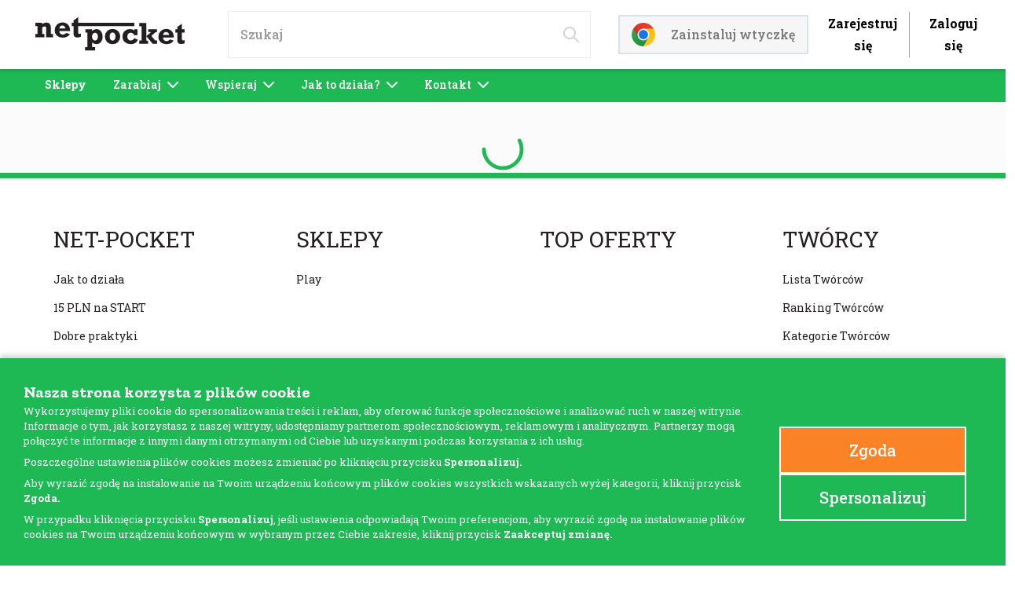

--- FILE ---
content_type: application/javascript; charset=UTF-8
request_url: https://net-pocket.com/_next/static/chunks/pages/p/%5B...slug%5D-5eea22ab005fa85f.js
body_size: 28755
content:
(self.webpackChunk_N_E=self.webpackChunk_N_E||[]).push([[1822],{87860:function(e,t,n){"use strict";n.r(t),n.d(t,{__N_SSP:function(){return Wn},default:function(){return qn}});var o=n(9008),a=n.n(o),r=n(26793),i=n(98885),s=n(68801),c=n(14416),l=n(71831),d=n(77772),u=n(22622),p=n(69702),h={emitMessage:u.TS,dismissFirstMessage:u.SZ,fetchProductDetails:d.g3,fetchActivePromotions:p.Br,setRecommendationCode:d.WT},f=(0,c.connect)((function(e,t){return{details:t.details||(0,d.Ph)(e),isLoggedIn:(0,l.selectIsUserLoggedIn)(e),isSessionRestored:(0,l.selectIsSessionRestored)(e),hasDetailsFetchingError:(0,d.fb)(e),activePromotions:(0,p.O4)(e)}}),h),m=n(59499),_=n(53374),g=n(93967),x=n.n(g),v=n(31955),b=n(67294),j=n(46066),C=n(13437),P=n(55031),k=n.n(P),N=n(85893),S=0,w=!1,y=function(e){var t,n=e.content,o=e.className,a=e.speed,r=(0,b.useRef)(null),i=(0,b.useState)(!0),s=i[0],c=i[1],l=function e(){w||r.current&&(S>=r.current.scrollWidth-r.current.offsetWidth-1&&(r.current.scrollLeft=0,S=0,c(!1)),S+=a,r.current.scrollLeft=S,window.requestAnimationFrame(e))},d=function(){w=!0},u=function(){w&&(w=!1,window.requestAnimationFrame(l))};return(0,b.useEffect)((function(){var e=null;return r.current&&(e=r.current),e.addEventListener("mouseenter",d,!1),e.addEventListener("focusin",d,!1),e.addEventListener("mouseleave",u,!1),e.addEventListener("focusout",u,!1),e.addEventListener("touchstart",d),e.addEventListener("touchend",u),e.addEventListener("touchcancel",u),l(),function(){e.removeEventListener("mouseenter",d,!1),e.removeEventListener("focusin",d,!1),e.removeEventListener("mouseleave",u,!1),e.removeEventListener("focusout",u,!1),e.removeEventListener("touchstart",d),e.removeEventListener("touchend",u),e.removeEventListener("touchcancel",u)}}),[]),(0,N.jsxs)("div",{ref:r,onScroll:function(e){w&&(S=e.target.scrollLeft)},className:x()(k().container,o),children:[(0,N.jsx)("span",{className:x()((t={},(0,m.Z)(t,k().startPlaceholder,s),(0,m.Z)(t,k().endPlaceholder,!s),t))}),n,(0,N.jsx)("span",{className:k().endPlaceholder})]})};y.defaultProps={className:"",speed:.5};var T=y,O=n(13647),I=n(39668),A=n(22429),D=n(66152),L=n.n(D),B=n(57878),E=n.n(B),R=n(16028),M=n.n(R),Z=n(47483),F=n(40414),U=n.n(F),G=M()()(E());function H(e){var t=e.className,n=e.price,o=e.name,a=e.slug,i=e.image,s=e.bestCashback,c=e.shouldShowBestCashback,l=(0,r.$)(),d=l.i18n,u=l.t;return(0,N.jsxs)("a",{href:"/p/".concat(a),className:x()(U().container,t,(0,m.Z)({},U().withCashback,c&&s)),children:[s&&c&&(0,N.jsx)("div",{className:U().cashbackContent,children:(0,N.jsxs)("div",{className:U().cashback,children:[s,"%"]})}),(0,N.jsxs)("div",{className:U().content,children:[(0,N.jsx)("div",{className:U().imageContainer,children:(0,N.jsx)("img",{className:U().image,src:i,alt:o,width:"100%",height:"100%"})}),(0,N.jsx)("div",{className:U().price,children:(0,N.jsx)("span",{children:u("App.money",{price:n,currency:(0,Z.z)(d.language,"PLN")})})}),(0,N.jsx)("div",{className:U().name,children:(0,N.jsx)(G,{text:o,maxLine:"2",ellipsis:"...",trimRight:!0,basedOn:"letters"})})]})]})}H.defaultProps={shouldShowBestCashback:!1};var z=H;function W(e,t){var n=Object.keys(e);if(Object.getOwnPropertySymbols){var o=Object.getOwnPropertySymbols(e);t&&(o=o.filter((function(t){return Object.getOwnPropertyDescriptor(e,t).enumerable}))),n.push.apply(n,o)}return n}function q(e){for(var t=1;t<arguments.length;t++){var n=null!=arguments[t]?arguments[t]:{};t%2?W(Object(n),!0).forEach((function(t){(0,m.Z)(e,t,n[t])})):Object.getOwnPropertyDescriptors?Object.defineProperties(e,Object.getOwnPropertyDescriptors(n)):W(Object(n)).forEach((function(t){Object.defineProperty(e,t,Object.getOwnPropertyDescriptor(n,t))}))}return e}var V=function(e){var t=e.products,n=e.title,o=e.shouldShowBestCashback,a=(0,r.$)(["App"],{useSuspense:!1}).t,i=(0,b.useRef)(null),s=(0,b.useCallback)((function(){var e;null===i||void 0===i||null===(e=i.current)||void 0===e||e.slickPrev()}),[i]),c=(0,b.useCallback)((function(){var e;null===i||void 0===i||null===(e=i.current)||void 0===e||e.slickNext()}),[i]);return(0,N.jsxs)("div",{className:L().container,children:[n&&(0,N.jsx)(A.Z,{shouldBeCentered:!0,title:a(n)}),(0,N.jsx)(j.Z,q(q({},{infinite:!1,speed:500,slidesToShow:5,slidesToScroll:5,responsive:[{breakpoint:1200,settings:{slidesToShow:4,slidesToScroll:4}},{breakpoint:1024,settings:{slidesToShow:3,slidesToScroll:3}},{breakpoint:768,settings:{slidesToShow:2,slidesToScroll:2}},{breakpoint:500,settings:{slidesToShow:1,slidesToScroll:1}}]}),{},{nextArrow:(0,N.jsx)(O.Z,{onClick:c}),prevArrow:(0,N.jsx)(I.Z,{onClick:s}),children:t.map((function(e){return(0,N.jsx)(z,q(q({},e),{},{shouldShowBestCashback:o}),e.id)}))}))]})},K=n(1680),Y=n(67814),J=n(7877),X=n.n(J);var Q=function(){var e=(0,r.$)(["App","User","Core","GenericForm","Ticket","Chat","Cms","Error"],{useSuspense:!1}).t;return(0,N.jsx)("div",{className:X().container,children:(0,N.jsxs)("div",{className:X().content,children:[(0,N.jsx)(A.Z,{className:X().header,shouldBeCentered:!0,headingComponent:"h3",title:e("App.socialMediaSectionTitle")}),(0,N.jsxs)("div",{className:X().socials,children:[(0,N.jsx)("div",{className:X().social,children:(0,N.jsx)("a",{href:"https://www.facebook.com/netpocket/",target:"_blank",rel:"noreferrer noopener",children:(0,N.jsx)(Y.G,{className:x()(X().socialIcon,X().facebook),size:"3x",icon:["fab","facebook-f"]})})}),(0,N.jsx)("div",{className:X().social,children:(0,N.jsx)("a",{href:"https://twitter.com/netpocket_",target:"_blank",rel:"noreferrer noopener",children:(0,N.jsx)(Y.G,{className:x()(X().socialIcon,X().twitter),size:"3x",icon:["fab","twitter"]})})}),(0,N.jsx)("div",{className:X().social,children:(0,N.jsx)("a",{href:"https://www.instagram.com/netpocket_/",target:"_blank",rel:"noreferrer noopener",children:(0,N.jsx)(Y.G,{className:x()(X().socialIcon,X().instagram),size:"3x",icon:["fab","instagram"]})})}),(0,N.jsx)("div",{className:X().social,children:(0,N.jsx)("a",{href:"https://www.youtube.com/channel/UC_Of12kdqrYgj1FoYVwHa_A",target:"_blank",rel:"noreferrer noopener",children:(0,N.jsx)(Y.G,{className:x()(X().socialIcon,X().youtube),size:"3x",icon:["fab","youtube"]})})})]})]})})},$=n(91322),ee=n.n($),te=function(e){var t=e.details.productSpecifications;return(0,N.jsx)("table",{className:ee().specification,children:(0,N.jsx)("tbody",{children:Array.isArray(t)&&t.map((function(e){return(0,N.jsxs)("tr",{children:[(0,N.jsx)("td",{className:ee().name,children:e.name}),(0,N.jsx)("td",{className:ee().value,children:e.value})]},e.name)}))})})},ne=n(1786),oe=n.n(ne),ae=function(e){var t=e.tabs,n=e.onTabChanged,o=(0,b.useState)(0),a=o[0],r=o[1];return(0,N.jsx)("div",{className:oe().container,children:t.filter((function(e){return e.visible})).map((function(e){return(0,N.jsx)("div",{className:x()(oe().tab,(0,m.Z)({},oe().tabActive,a===e.index)),onClick:function(t){return o=e.index,r(o),void n(o);var o},children:(0,N.jsx)("div",{className:oe().tabContent,children:e.name})},e.index)}))})};ae.defaultProps={tabs:[]};var re=ae,ie=n(59251),se=n(91359),ce=n.n(se),le=n(31860),de=n(94177),ue=n(72215),pe=n(42868),he=n(55319),fe=n(25675),me=n.n(fe),_e=n(63638),ge=n.n(_e),xe=function(e){var t=e.value,n=e.currency,o=e.productName;(0,r.$)(["App","User","Core","GenericForm","Ticket","Chat","Cms","Error"],{useSuspense:!1}).t;return(0,N.jsxs)(N.Fragment,{children:[(0,N.jsx)("div",{className:ge().image,children:(0,N.jsx)(me(),{src:"/images/coins2.png",alt:"coins",width:"289",height:"145"})}),(0,N.jsx)("div",{className:ge().productContainer,children:(0,N.jsx)("div",{className:ge().productName,children:(0,N.jsx)(ie.c,{i18nKey:"App.goToProductContentInfo",values:{productName:o},components:{span:(0,N.jsx)("span",{})}})})}),(0,N.jsx)("div",{className:ge().cashbackContainer,children:(0,N.jsx)(ie.c,{i18nKey:"App.goToProductContentInfo2",values:{value:t,unit:n},components:{strong:(0,N.jsx)("strong",{})}})})]})},ve=xe,be=function(e){var t=e.productName,n=e.shopOffers,o=e.defaultOffer,a=e.isLoggedIn,i=e.emitMessage,s=e.dismissFirstMessage,c=(0,r.$)(["App","User","Core","GenericForm","Ticket","Chat","Cms","Error"],{useSuspense:!1}),l=c.i18n,d=(c.t,(0,b.useState)()),u=(d[0],d[1]),p=(0,de.Z)(null,{useAllInPopups:!0}),h=(0,ue.Z)(),f=(0,b.useContext)(_.default).container.MESSAGE_TYPE,m="en"===l.language?"/en":"",g=a?"cashback":"entry",v=function(e){return"".concat(m,"/produkt/").concat(g,"/").concat(e.shopOfferId,"/").concat(e.shopId)},j=function(e){s(),h(null,(function(){window.open(v(e),"_blank")}))},C=function(e){s(),p(null,(function(){window.open(v(e),"_blank")}))};(0,b.useEffect)((function(){n&&n.length&&u(o||n[0])}),[n,o]);var P=(0,b.useCallback)((function(e,n){a||(e.preventDefault(),e.stopPropagation(),i({type:f.NORMAL,message:(0,N.jsx)(he.Z,{shopName:n.shopSlug,moneyback:{prefix:"do",value:n.startingExpectedPrice+n.expectedPrice,unit:n.currency},content:(0,N.jsx)(ve,{productName:t,value:n.startingExpectedPrice+n.expectedPrice,currency:n.currency}),handleLogin:function(){return j(n)},handleRegister:function(){return C(n)},handleRedirect:function(e,t){return function(){var e=!(arguments.length>0&&void 0!==arguments[0])||arguments[0],t=arguments.length>1?arguments[1]:void 0;s(),e?window.open(v(t),"_blank"):location.href=v(t)}(t,n)}}),hasFixedContent:!0,isDefaultOkEnabled:!1,isDismissButtonEnabled:!0,isBackdropClickEnabled:!1}))}),[a]);return(0,N.jsx)("div",{className:ce().container,children:(0,N.jsx)("div",{className:ce().content,children:(0,N.jsx)("div",{className:ce().cashbackTableContainer,children:(0,N.jsx)("div",{className:ce().cashbackTable,children:n.map((function(e,t){return(0,N.jsxs)("div",{className:x()(ce().row),children:[(0,N.jsx)("div",{className:x()(ce().cell,ce().cellCentered),children:(0,N.jsx)("div",{className:ce().imageContainer,children:(0,N.jsx)("img",{className:ce().shopLogo,src:"".concat(le.default,"/api/shops/").concat(e.shopId,"/logo"),alt:e.shopSlug})})}),(0,N.jsxs)("div",{className:x()(ce().cell,ce().infoCell),children:[(0,N.jsx)("div",{className:ce().price,children:(0,Z.R)(e.price,l.language,e.currency)}),(0,N.jsx)("div",{className:ce().cashback,children:(0,N.jsx)(ie.c,{i18nKey:"App.cashbackUpTo",components:{span:(0,N.jsx)("span",{})},values:{cashback:(0,Z.R)(e.expectedPrice+e.startingExpectedPrice,l.language,e.currency)}})})]}),(0,N.jsx)("div",{className:ce().shopLink,children:(0,N.jsx)(pe.Z,{className:ce().affiliationButton,raised:!0,accent:!0,size:"sm",hover:!1,"aria-label":"Go to cashback",onClick:function(t){return P(t,e)},href:"".concat(m,"/produkt/").concat(g,"/").concat(e.shopOfferId,"/").concat(e.shopId),target:"_blank",rel:"nofollow noreferrer noopener",children:(0,N.jsx)("i",{className:"icon-cart"})})})]},t)}))})})})})},je={dismissFirstMessage:u.SZ,emitMessage:u.TS},Ce=(0,c.connect)(null,je)(be),Pe=n(33790),ke=n.n(Pe),Ne=n(73744),Se=n(67710),we=n(11163),ye=n(44797),Te=0,Oe=1,Ie=2,Ae="RegistrationPromotion",De=function(e){var t=e.isLoggedIn,n=e.activePromotions,o=(0,r.$)(["App","User","Core","GenericForm","Ticket","Chat","Cms","Error"],{useSuspense:!1}),a=o.i18n,i=o.t,s=(0,we.useRouter)(),c=((0,b.useContext)(_.default).container.MESSAGE_TYPE,(0,b.useCallback)((function(e){s.push("/promocje/15_zl_na_start")}),[t]));return(0,N.jsx)("div",{className:ke().container,children:(0,N.jsx)("div",{className:ke().content,children:(0,N.jsx)("div",{className:ke().cashbackTableContainer,children:(0,N.jsx)("div",{className:ke().cashbackTable,children:n.map((function(e,t){var n=e.shopId,o=e.promotionType,r=e.promotionValueType,s=e.promotionValue,l=e.daysLeft,d=e.hoursLeft,u=e.minutesLeft,p=e.activatedOnce,h=e.endDate;return(0,N.jsxs)("div",{className:x()(ke().row),children:[(0,N.jsxs)("div",{className:x()(ke().cell,ke().promotionValue),children:[(0,N.jsxs)("div",{className:ke().valueContainer,children:[(0,N.jsxs)("span",{className:ke().value,children:["+",(r===Te||r===Ie)&&(0,Ne.a)(s,0,0),r===Oe&&(0,Ne.a)(s,2,2)]}),(0,N.jsxs)("span",{className:x()(ke().unit,(0,m.Z)({},ke().centerUnit,r===Oe||r===Ie)),children:[r===Te&&"%",r===Oe&&(0,Z.z)(a.language,promotionValueCurrency),r===Ie&&i("App.pcs")]})]}),(0,N.jsxs)("div",{className:ke().valueDescription,children:[r===Te&&i("User.cashbackIncreased"),(r===Oe||r===Ie)&&i("User.toYourAccount")]}),(0,N.jsxs)("div",{className:ke().imageContainer,children:[n&&(0,N.jsx)("img",{src:"".concat(le.API_URL,"/api/shops/").concat(n,"/logo"),alt:"netPocket",className:ke().shopLogo,onError:function(e){var t=e.currentTarget;t.onerror=null,t.src="/images/no_logo.svg"}}),!n&&o===Ae&&(0,N.jsx)("img",{src:"/images/promotion/15ns/mobile.png",className:ke().shopLogo,alt:"netPocket"}),!n&&o!==Ae&&(0,N.jsx)("img",{src:"/images/logo.svg",className:ke().shopLogo,alt:"netPocket"})]})]}),(0,N.jsxs)("div",{className:x()(ke().cell,ke().daysLeftContainer),children:[(0,N.jsxs)("div",{className:ke().daysLeftInfo,children:[" ",i("App.timeLeft")," "]}),(0,N.jsxs)("div",{className:ke().promotionDaysLeft,children:[l>0&&(0,N.jsx)(ye.Z,{className:ke().days,number:l,counterTranslation:"App.daysNumber",endFirstSectionClassName:ke().daysSpace,accent:!0}),l<=0&&(d>0||u>0)&&(0,N.jsxs)(N.Fragment,{children:[(0,N.jsx)(ye.Z,{className:ke().days,number:d,warning:!0,isTime:!0}),(0,N.jsx)("span",{className:ke().hoursSeparator,children:":"}),(0,N.jsx)(ye.Z,{className:ke().days,number:u,counterTranslation:"App.hoursSign",warning:!0,isTime:!0})]}),!p&&l<=0&&d<=0&&u<=0&&(0,N.jsxs)("div",{className:x()(ke().promotionStatusContainer,ke().notActivated),children:[(0,N.jsx)("span",{className:"icon-clock"}),(0,N.jsxs)("div",{className:ke().promotionStatus,children:[(0,N.jsx)("div",{children:i("User.promotionDescriptionEndStatus")}),(0,N.jsx)("div",{children:(0,Se.formatDate)(h,a.language)})]})]}),p&&l<=0&&d<=0&&u<=0&&(0,N.jsxs)("div",{className:x()(ke().promotionStatusContainer,ke().activated),children:[(0,N.jsx)("span",{className:"icon-clock"}),(0,N.jsxs)("div",{className:ke().promotionStatus,children:[(0,N.jsx)("div",{children:i("User.promotionDescriptionApprovedStatus")}),(0,N.jsx)("div",{children:i("User.promotionDescriptionApprovedStatusDescription")})]})]})]})]}),(0,N.jsx)("div",{className:ke().shopLink,children:(0,N.jsx)(pe.Z,{className:ke().affiliationButton,raised:!0,accent:!0,size:"sm",hover:!1,onClick:function(){return c()},target:"_blank",rel:"nofollow noreferrer noopener",children:(0,N.jsx)("i",{className:"icon-cart"})})})]},t)}))})})})})},Le={dismissFirstMessage:u.SZ,emitMessage:u.TS},Be=(0,c.connect)(null,Le)(De),Ee=n(51436),Re=n(14249),Me=n(52275),Ze=n(64103),Fe=n(82070),Ue=n(10949),Ge=n.n(Ue),He=n(18716),ze=n(21190),We=n(82043),qe=n.n(We),Ve=function(e){var t=e.text,n=e.visibleLines,o=void 0===n?3:n,a=e.showMoreLabel,r=void 0===a?"Zobacz wi\u0119cej":a,i=e.showLessLabel,s=void 0===i?"Ukryj":i,c=e.allowCollapse,l=void 0===c||c,d=e.className,u=e.textClassName,p=e.buttonClassName,h=e.lineHeight,f=void 0===h?24:h,_=e.animationDuration,g=void 0===_?.3:_,v=(0,b.useState)(!1),j=v[0],C=v[1],P=(0,b.useState)(!1),k=P[0],S=P[1],w=(0,b.useRef)(null),y=(0,b.useRef)(null),T=o*f;(0,b.useEffect)((function(){if(y.current){var e=y.current.scrollHeight;S(e>T)}}),[t,T]);var O=k&&(!j||l);return(0,N.jsxs)("div",{className:x()(qe().container,d),children:[(0,N.jsx)(He.E.div,{ref:w,className:x()(qe().textWrapper,(0,m.Z)({},qe().collapsed,!j&&k)),initial:!1,animate:{height:j||!k?"auto":T},transition:{duration:g,ease:[.4,0,.2,1]},children:(0,N.jsx)("div",{ref:y,className:x()(qe().text,u),style:{lineHeight:"".concat(f,"px")},children:t})}),(0,N.jsx)(ze.M,{children:O&&(0,N.jsxs)(He.E.button,{className:x()(qe().toggleButton,p),onClick:function(){C(!l||!j)},initial:{opacity:0},animate:{opacity:1},exit:{opacity:0},transition:{duration:.2},type:"button",children:[j?s:r,(0,N.jsx)(Y.G,{icon:Ee.ptq,className:x()(qe().icon,(0,m.Z)({},qe().iconExpanded,j))})]})})]})},Ke=function(){var e=(0,c.useSelector)(Fe.selectIsMobile);return(0,N.jsxs)("section",{className:Ge().container,children:[(0,N.jsx)(A.Z,{title:"Jak to dzia\u0142a?",headingClassName:Ge().sectionTitle,id:"shopping",accentClassName:Ge().accent,shouldBeFullWidth:!1,shouldBeCentered:!0}),(0,N.jsx)("div",{className:Ge().desc,children:"Wtyczka Net-Pocket automatycznie analizuje stron\u0119 produktu i pokazuje, gdzie zap\u0142acisz mniej."}),(0,N.jsx)("div",{className:Ge().videoContainer}),(0,N.jsx)(Ze.Z,{className:Ge().getPlugin,invert:!0}),e&&(0,N.jsx)("div",{className:Ge().note,children:"*Wtyczka dost\u0119pna tylko na komputer stacjonarny."}),(0,N.jsx)(Ve,{className:Ge().seoText,text:"Lorem ipsum dolor sit amet, consectetur adipiscing elit. Sed do eiusmod tempor incididunt ut labore et dolore magna aliqua. Ut enim ad minim veniam, quis nostrud exercitation ullamco laboris nisi ut aliquip ex ea commodo consequat. Duis aute irure dolor in reprehenderit in voluptate velit esse cillum dolore eu fugiat nulla pariatur. Excepteur sint occaecat cupidatat non proident, sunt in culpa qui officia deserunt mollit anim id est laborum. Lorem ipsum dolor sit amet, consectetur adipiscing elit. Sed do eiusmod tempor incididunt ut labore et dolore magna aliqua. Ut enim ad minim veniam, quis nostrud exercitation ullamco laboris nisi ut aliquip ex ea commodo consequat. Duis aute irure dolor in reprehenderit in voluptate velit esse cillum dolore eu fugiat nulla pariatur. Excepteur sint occaecat cupidatat non proident, sunt in culpa qui officia deserunt mollit anim id est laborum.Lorem ipsum dolor sit amet, consectetur adipiscing elit. Sed do eiusmod tempor incididunt ut labore et dolore magna aliqua. Ut enim ad minim veniam, quis nostrud exercitation ullamco laboris nisi ut aliquip ex ea commodo consequat. Duis aute irure dolor in reprehenderit in voluptate velit esse cillum dolore eu fugiat nulla pariatur. Excepteur sint occaecat cupidatat non proident, sunt in culpa qui officia deserunt mollit anim id est laborum. Lorem ipsum dolor sit amet, consectetur adipiscing elit. Sed do eiusmod tempor incididunt ut labore et dolore magna aliqua. Ut enim ad minim veniam, quis nostrud exercitation ullamco laboris nisi ut aliquip ex ea commodo consequat. Duis aute irure dolor in reprehenderit in voluptate velit esse cillum dolore eu fugiat nulla pariatur. Excepteur sint occaecat cupidatat non proident, sunt in culpa qui officia deserunt mollit anim id est laborum.",showMoreLabel:"Zobacz wi\u0119cej",allowCollapse:!1})]})},Ye=function(e){var t=e.className;return(0,N.jsx)("svg",{className:t,xmlns:"http://www.w3.org/2000/svg",width:"15",height:"12",viewBox:"0 0 15 12",children:(0,N.jsx)("path",{id:"powiadomienie_z",d:"M-4.875-6a.56.56,0,0,0-.562-.562h-1.5A.56.56,0,0,0-7.5-6a.56.56,0,0,0,.563.563h1.5A.56.56,0,0,0-4.875-6ZM-6.281-8.977l1.289.75a.523.523,0,0,0,.563,0,.534.534,0,0,0,.281-.492.534.534,0,0,0-.281-.492l-1.289-.75a.564.564,0,0,0-.586,0,.6.6,0,0,0-.281.492A.586.586,0,0,0-6.281-8.977Zm10.992.82a.624.624,0,0,0,.281-.07l1.289-.75a.573.573,0,0,0,.211-.773.573.573,0,0,0-.773-.211l-1.289.75a.551.551,0,0,0-.258.633A.545.545,0,0,0,4.711-8.156ZM-.023,1.5a1.542,1.542,0,0,0,1.078-.445A1.515,1.515,0,0,0,1.5,0h-3a1.515,1.515,0,0,0,.445,1.055A1.488,1.488,0,0,0-.023,1.5ZM6.938-6.562h-1.5A.56.56,0,0,0,4.875-6a.56.56,0,0,0,.563.563h1.5A.56.56,0,0,0,7.5-6,.56.56,0,0,0,6.938-6.562ZM3.75-5.625a3.68,3.68,0,0,0-.844-2.367A3.81,3.81,0,0,0,.75-9.258V-9.75a.73.73,0,0,0-.211-.539A.73.73,0,0,0,0-10.5a.73.73,0,0,0-.539.211A.73.73,0,0,0-.75-9.75v.492A3.81,3.81,0,0,0-2.906-7.992,3.68,3.68,0,0,0-3.75-5.625a5.6,5.6,0,0,1-.422,2.414,3.512,3.512,0,0,1-.8,1.1.367.367,0,0,0-.07.094A.7.7,0,0,0-5.25-1.5a.7.7,0,0,0,.211.516A.693.693,0,0,0-4.5-.75h9a.693.693,0,0,0,.539-.234A.7.7,0,0,0,5.25-1.5a.755.755,0,0,0-.211-.516l-.07-.07a3.868,3.868,0,0,1-.8-1.125A5.6,5.6,0,0,1,3.75-5.625Z",transform:"translate(7.5 10.5)",fill:"#1eb855"})})},Je=n(94052),Xe=n.n(Je),Qe=n(78967),$e=function(e){var t=e.className,n=e.placeholderClassname,o=e.src,a=e.alt,r=e.handleError,i=e.style,s=(0,b.useState)(!0),c=s[0],l=s[1];return(0,N.jsx)(N.Fragment,{children:c?(0,N.jsx)("img",{className:t,src:o,alt:a,style:i,onError:function(){l(!1),r&&r()}}):(0,N.jsxs)("svg",{className:n,viewBox:"0 0 120 120",fill:"none",xmlns:"http://www.w3.org/2000/svg",children:[(0,N.jsx)("rect",{width:"120",height:"120",fill:"#EFF1F3"}),(0,N.jsx)("path",{fillRule:"evenodd",clipRule:"evenodd",d:"M33.2503 38.4816C33.2603 37.0472 34.4199 35.8864 35.8543 35.875H83.1463C84.5848 35.875 85.7503 37.0431 85.7503 38.4816V80.5184C85.7403 81.9528 84.5807 83.1136 83.1463 83.125H35.8543C34.4158 83.1236 33.2503 81.957 33.2503 80.5184V38.4816ZM80.5006 41.1251H38.5006V77.8751L62.8921 53.4783C63.9172 52.4536 65.5788 52.4536 66.6039 53.4783L80.5006 67.4013V41.1251ZM43.75 51.6249C43.75 54.5244 46.1005 56.8749 49 56.8749C51.8995 56.8749 54.25 54.5244 54.25 51.6249C54.25 48.7254 51.8995 46.3749 49 46.3749C46.1005 46.3749 43.75 48.7254 43.75 51.6249Z",fill:"#687787"})]})})},et=function(e){var t=e.className;return(0,N.jsx)("svg",{className:t,xmlns:"http://www.w3.org/2000/svg",width:"14.82",height:"19",viewBox:"0 0 14.82 19",children:(0,N.jsx)("path",{id:"n_zielone",d:"M-37.833,47V61.82l7.41,4.18,7.41-4.18V47Zm12.676,11.9h-4.126V53.585a1.746,1.746,0,0,0-.2-.979.743.743,0,0,0-.639-.263,2.788,2.788,0,0,0-1.6.57v3.963h1.352V58.9h-5.5V56.877h1.342V52.143h-1.342V50.122h4.144v.815a4.266,4.266,0,0,1,2.575-.952q2.657,0,2.657,3.391v3.5h1.324Z",transform:"translate(37.833 -47)",fill:"#1eb855"})})},tt=n(42444),nt=n(70986),ot=n.n(nt),at=function(e){var t=e.name,n=e.rating,o=e.className,a=(0,r.$)().t,i=(0,b.useState)(null),s=i[0],c=i[1],l=(0,b.useState)(null),d=l[0],u=l[1],p=(0,b.useState)(!1),h=p[0],f=p[1],m=function(){c(null)},_=function(e){var t=null!==s?s:d,n=null!==t&&e<Math.floor(t),o=null!==t&&e===Math.floor(t)&&t%1!==0;return(0,N.jsx)("span",{className:"".concat(ot().star," ").concat(n?ot().starFull:""," ").concat(o?ot().starHalf:""),onClick:function(t){return function(e,t){t.stopPropagation(),u(e),f(!0),setTimeout((function(){f(!1)}),2e3)}(e+(o?.5:1),t)},onMouseMove:function(){c(e+.5)},onMouseLeave:m,children:(0,N.jsx)(Y.G,{icon:Ee.Tab})},e)};return(0,N.jsxs)("div",{className:"".concat(ot().shopName," ").concat(o||""),children:[(0,N.jsx)(Y.G,{className:ot().icon,icon:Ee.Diu}),t," ",null!=n&&(0,N.jsxs)("span",{className:ot().rating,"data-tooltip-id":"rating-tooltip",children:["(",(0,N.jsx)(Y.G,{className:ot().smallIcon,icon:Ee.Tab}),n,")"]}),(0,N.jsx)(tt.u,{id:"rating-tooltip",place:"top",variant:"light",className:ot().tooltip,clickable:!0,openOnClick:!0,render:function(){return(0,N.jsxs)("div",{className:ot().starsWrapper,onMouseLeave:m,onClick:function(e){return e.stopPropagation()},children:[(0,N.jsx)("div",{children:a("App.ratingFromService")}),h?(0,N.jsx)("div",{className:ot().thankYou,children:a("App.thankYouForRating")||"Dzi\u0119kujemy za ocen\u0119"}):(0,N.jsx)("div",{className:ot().starsContainer,children:[0,1,2,3,4].map((function(e){return _(e)}))})]})}})]})},rt=n(69260),it=n.n(rt),st=n(36430),ct=n.n(st),lt=function(e){var t=e.className,n=e.phase,o=void 0===n?"loading":n,a=(0,r.$)(),i=a.t,s=a.i18n,c=(0,b.useState)(0),l=c[0],d=c[1],u=(0,b.useState)(15e6),p=u[0],h=u[1],f=(0,b.useMemo)((function(){return p.toLocaleString(s.language||"pl")}),[p,s.language]);return(0,b.useEffect)((function(){if("loading"===o){var e,t=Date.now(),n=t;return e=requestAnimationFrame((function o(){var a=Date.now(),r=a-t;if(a-n<33.333333333333336)e=requestAnimationFrame(o);else{n=a;var i=100*(1-Math.exp(-r/12e3));d(i),h(Math.max(0,Math.floor(15e6*(1-i/100)))),e=requestAnimationFrame(o)}})),function(){e&&cancelAnimationFrame(e)}}}),[o]),(0,b.useEffect)((function(){"finishing"===o&&(d(100),h(0))}),[o]),(0,N.jsxs)("div",{className:x()(ct().loaderContainer,t),children:[(0,N.jsx)("h1",{className:ct().loaderText,children:i("App.searchingProducts")}),(0,N.jsx)(it(),{path:"/images/shopping_bag.json",loop:!0,className:ct().lottie,rendererSettings:{preserveAspectRatio:"xMidYMid slice",progressiveLoad:!0},style:{width:100,height:100}}),(0,N.jsx)("div",{className:ct().progressBarContainer,children:(0,N.jsx)("div",{className:ct().progressBarOuter,children:(0,N.jsx)(He.E.div,{className:ct().progressBarInner,initial:{width:"0%"},animate:{width:"".concat(l,"%")},transition:{duration:"finishing"===o?.3:.1,ease:"linear"},style:{willChange:"width"}})})}),(0,N.jsxs)("div",{className:ct().productsCount,children:[f," ",i("App.productsCountSuffix")]})]})},dt=n(50029),ut=n(64687),pt=n.n(ut),ht=n(25934),ft=n(96450),mt=n.n(ft),_t=n(59911),gt=function(e){var t=e.className;return(0,N.jsx)("svg",{className:t,xmlns:"http://www.w3.org/2000/svg",width:"16",height:"16",viewBox:"0 0 16 16",children:(0,N.jsxs)("g",{id:"strzalka_dol",transform:"translate(-410 1749.253) rotate(-90)",children:[(0,N.jsxs)("g",{id:"Rectangle_4025","data-name":"Rectangle 4025",transform:"translate(1733.253 410)",fill:"#1eb855",stroke:"#707070",strokeWidth:"1",opacity:"0",children:[(0,N.jsx)("rect",{width:"16",height:"16",stroke:"none"}),(0,N.jsx)("rect",{x:"0.5",y:"0.5",width:"15",height:"15",fill:"none"})]}),(0,N.jsx)("path",{id:"Path_22715","data-name":"Path 22715",d:"M1.469.531-4.25-5.437A.944.944,0,0,1-4.5-6a.8.8,0,0,1,.219-.531L1.438-12.5a.754.754,0,0,1,1.063,0,.754.754,0,0,1,0,1.063L-2.719-6,2.531-.531a.754.754,0,0,1,0,1.063A.754.754,0,0,1,1.469.531Z",transform:"translate(1741.253 424)",fill:"#1eb855"})]})})},xt=function(e){var t=e.className;return(0,N.jsx)("svg",{className:t,xmlns:"http://www.w3.org/2000/svg",width:"16",height:"16",viewBox:"0 0 16 16",children:(0,N.jsxs)("g",{id:"strzalka_gora",transform:"translate(16) rotate(90)",children:[(0,N.jsxs)("g",{id:"Rectangle_4025","data-name":"Rectangle 4025",fill:"#1eb855",stroke:"#707070",strokeWidth:"1",opacity:"0",children:[(0,N.jsx)("rect",{width:"16",height:"16",stroke:"none"}),(0,N.jsx)("rect",{x:"0.5",y:"0.5",width:"15",height:"15",fill:"none"})]}),(0,N.jsx)("path",{id:"Path_22715","data-name":"Path 22715",d:"M5.969.219.25,6.188A.944.944,0,0,0,0,6.75a.8.8,0,0,0,.219.531L5.938,13.25A.751.751,0,0,0,7,12.188L1.781,6.75l5.25-5.469A.751.751,0,0,0,5.969.219Z",transform:"translate(3.5 1.25)",fill:"#1eb855"})]})})},vt=n(62752),bt=n(56236),jt=n.n(bt),Ct=function(e){var t=e.id,n=e.name,o=e.isActive,a=e.isBordered,r=void 0!==a&&a,i=e.onClick,s=e.variant,c=void 0===s?"primary":s,l=(0,b.useState)(!1),d=l[0],u=l[1];return(0,N.jsxs)(He.E.button,{onClick:function(){return i(t)},className:"".concat(jt().tag," ").concat(o?jt().active:jt().inactive," ").concat(jt()[c]," ").concat(r?jt().bordered:""),type:"button",onMouseEnter:function(){return u(!0)},onMouseLeave:function(){return u(!1)},children:[(0,N.jsx)(He.E.span,{className:jt().name,animate:{x:d?-8:0},transition:{duration:.2},children:n.toUpperCase()}),(0,N.jsx)(He.E.div,{initial:{opacity:0,scale:0},animate:{opacity:d?1:0,scale:d?1:0},transition:{duration:.2},className:jt().iconWrapper,children:(0,N.jsx)(Y.G,{icon:o?Ee.NBC:Ee.r8p,className:jt().icon})})]})},Pt=n(16974),kt=n.n(Pt),Nt=function(e){var t,n=e.onClick,o=e.label,a=e.icon,r=e.iconOnly,i=void 0!==r&&r,s=e.primary,c=void 0!==s&&s,l=e.accent,d=void 0!==l&&l,u=e.raised,p=void 0!==u&&u,h=e.inverse,f=void 0!==h&&h,m=e.className,_=void 0===m?"":m,g=e.disabled,x=void 0!==g&&g,v=e.type,b=void 0===v?"button":v,j=e.variant,C=void 0===j?"default":j,P="default"!==C?kt()["".concat(C,"Button")]:"",k=i?kt().iconOnly:"",S="".concat(P," ").concat(kt().button," ").concat(_," ").concat(k).trim();return t=i?a:a&&o?(0,N.jsxs)(N.Fragment,{children:[a," ",o]}):o||a,(0,N.jsx)(pe.Z,{className:S,onClick:n,primary:c,accent:d,raised:p,inverse:f,disabled:x,type:b,label:t})},St=n(60628),wt=n.n(St),yt=function(e){var t=e.id,n=e.name,o=e.checked,a=e.onChange,r=e.label,i=e.className;return(0,N.jsxs)("div",{className:"".concat(wt().radioItem," ").concat(i||""),onClick:a,role:"radio",tabIndex:0,"aria-checked":o,onKeyDown:function(e){" "!==e.key&&"Enter"!==e.key||(e.preventDefault(),a())},children:[(0,N.jsx)("input",{id:t,type:"radio",name:n,checked:o,onChange:function(e){return e.stopPropagation()},className:wt().radioInput,style:{pointerEvents:"none"}}),(0,N.jsx)("div",{className:wt().customRadio,children:o&&(0,N.jsx)(Y.G,{icon:Ee.LEp,className:wt().checkIcon})}),(0,N.jsx)("span",{className:wt().radioText,children:r})]})},Tt=n(92433),Ot=(n(87042),n(28328)),It=n.n(Ot),At=function(e){var t=e.min,n=e.max,o=e.step,a=e.value,r=e.onChange,i=e.className,s=e.range,c=void 0===s||s;return(0,N.jsx)("div",{className:"".concat(It().sliderWrapper," ").concat(i||""),children:(0,N.jsx)(Tt.Z,{min:t,max:n,step:o,range:c,value:a,onChange:r,className:It().priceSlider,styles:{track:{backgroundColor:"var(--pad-color-accent)"},rail:{backgroundColor:"#e0e0e0"},handle:{backgroundColor:"var(--pad-color-accent)",borderColor:"var(--pad-color-accent)",boxShadow:"none"}}})})},Dt=function(){var e,t,n,o,a=(0,r.$)().t,i=(0,Re.PH)(),s=i.filters,l=i.toggleTag,u=i.addTag,p=i.addTagIfNotExists,h=i.setPriceRange,f=i.setOnlyPopularShops,m=i.setSortBy,_=(0,b.useState)(!1),g=_[0],x=_[1],v=(0,b.useState)(""),j=v[0],C=v[1],P=(0,b.useState)(null===(e=s.minPrice)||void 0===e?void 0:e.toString()),k=P[0],S=P[1],w=(0,b.useState)(null===(t=s.maxPrice)||void 0===t?void 0:t.toString()),y=w[0],T=w[1],O=(0,b.useState)([s.minPrice,s.maxPrice]),I=O[0],A=O[1],D=(0,b.useState)(null!==(n=s.sliderMin)&&void 0!==n?n:0),L=D[0],B=D[1],E=(0,b.useState)(null!==(o=s.sliderMax)&&void 0!==o?o:1e4),R=E[0],M=E[1],Z=(0,b.useRef)(null),F=(0,c.useSelector)(d.pI),U=(0,Me.L2)({enabled:!1,productId:null===F||void 0===F?void 0:F.productId}),G=U.data,H=U.refetch,z=ln(),W=z.closeFilters,q=z.openComparisonLoader,V=z.closeComparisonLoader;(0,b.useEffect)((function(){var e,t,n=null===G||void 0===G||null===(e=G.externalProducts)||void 0===e||null===(e=e[0])||void 0===e?void 0:e.url,o=null===G||void 0===G||null===(t=G.externalProducts)||void 0===t||null===(t=t[0])||void 0===t?void 0:t.externalPrice;if(o&&n&&n!==Z.current){Z.current=n;var a=Math.round(100*Math.max(0,.9*o))/100,r=Math.round(1.1*o*100)/100;A([a,r]),S(a.toString()),T(r.toString()),B(0),M(1.5*r),h(a,r)}}),[G,h]),(0,b.useEffect)((function(){var e,t=null===G||void 0===G||null===(e=G.searchResults)||void 0===e||null===(e=e[0])||void 0===e?void 0:e.combinedTags;if(t){var n=s.tags.map((function(e){return e.name})),o=t.filter((function(e){return!n.includes(e)})).map((function(e){return{id:e,name:e,isActive:!1}}));o.length>0&&o.forEach((function(e){return p(e)}))}}),[G]);var K=[{value:"price-asc",label:a("priceAsc")},{value:"price-desc",label:a("priceDesc")},{value:"popularity",label:a("popularity")},{value:"newest",label:a("newest")}],Y=g?s.tags:s.tags.slice(0,10),J=s.tags.length>10,X=function(e){l(e)},Q=function(){if(j.trim()){var e={id:(0,ht.Z)(),name:j.trim(),isActive:!0};u(e),C("")}},$=(0,b.useCallback)((function(e){if("number"!==typeof e&&Array.isArray(e)){var t=e[0],n=e[1];A([t,n]),S(t.toString()),T(n.toString()),h(t,n)}}),[h]),ee=function(e){f(e)},te=function(){var e=(0,dt.Z)(pt().mark((function e(){return pt().wrap((function(e){for(;;)switch(e.prev=e.next){case 0:return W(),q(),e.prev=2,e.next=5,H();case 5:return e.prev=5,setTimeout((function(){V(),W()}),500),e.finish(5);case 8:case"end":return e.stop()}}),e,null,[[2,,5,8]])})));return function(){return e.apply(this,arguments)}}();return(0,N.jsxs)("div",{className:mt().filters,children:[(0,N.jsx)("h2",{className:mt().title,children:a("searchAndSortCriteria")}),(0,N.jsxs)("div",{className:mt().section,children:[(0,N.jsx)("div",{className:mt().tagsContainer,children:Y.map((function(e){return(0,N.jsx)(Ct,{id:e.id,name:e.name,isActive:e.isActive,onClick:X},e.id)}))}),J&&(0,N.jsxs)("button",{type:"button",className:mt().toggleTags,onClick:function(){return x(!g)},children:[(0,N.jsx)("span",{children:a(g?"hideTags":"seeAllTags")}),g?(0,N.jsx)(xt,{className:mt().chevronIcon}):(0,N.jsx)(gt,{className:mt().chevronIcon})]})]}),(0,N.jsx)("div",{className:mt().section,children:(0,N.jsxs)("div",{className:mt().addTagContainer,children:[(0,N.jsx)(vt.Z,{className:mt().tagInput,value:j,onChange:function(e){C(e)},onKeyPress:function(e){"Enter"===e.key&&Q()},placeholder:a("enterTag"),maxLength:30,floating:!0}),(0,N.jsx)(pe.Z,{onClick:Q,className:mt().button,raised:!0,accent:!0,label:a("add"),variant:"update"})]})}),(0,N.jsxs)("div",{className:mt().section,children:[(0,N.jsx)("h3",{className:mt().sectionTitle,children:a("priceRange")}),(0,N.jsx)(At,{min:L,max:R,step:1,value:I,onChange:$}),(0,N.jsxs)("div",{className:mt().priceInputs,children:[(0,N.jsx)("div",{className:mt().priceInputWrapper,children:(0,N.jsx)(vt.Z,{value:k,mask:"currency",onChange:function(e){var t="number"===typeof e?e:parseFloat(e)||0;S(""===e?"":t.toString()),h(t,s.maxPrice)},className:mt().tagInput,inputMode:"numeric",floating:!0,min:0})}),(0,N.jsx)("div",{className:mt().priceInputWrapper,children:(0,N.jsx)(vt.Z,{value:y,mask:"currency",onChange:function(e){var t="number"===typeof e?e:parseFloat(e)||0;T(""===e?"":t.toString()),h(s.minPrice,t)},className:mt().tagInput,inputMode:"numeric",floating:!0,min:0})})]})]}),(0,N.jsxs)("div",{className:mt().section,children:[(0,N.jsx)("h3",{className:mt().sectionTitle,children:a("shop")}),(0,N.jsxs)("div",{className:mt().radioGroup,children:[(0,N.jsx)(yt,{id:"shopType-all",name:"shopType",checked:!s.onlyPopularShops,onChange:function(){return ee(!1)},label:a("allShops")}),(0,N.jsx)(yt,{id:"shopType-popular",name:"shopType",checked:s.onlyPopularShops,onChange:function(){return ee(!0)},label:a("mostPopular")})]})]}),(0,N.jsxs)("div",{children:[(0,N.jsx)("h3",{className:mt().sectionTitle,children:a("sortLabel")}),(0,N.jsx)(_t.Z,{auto:!0,source:K,value:s.sortBy,onChange:function(e){m(e)},labelKey:"label",valueKey:"value",className:mt().sortDropdown,disabled:!1,disableClearIcon:!0})]}),(0,N.jsx)("div",{className:mt().section,children:(0,N.jsx)(Nt,{className:mt().updateButton,onClick:te,accent:!0,raised:!0,label:a("updateComparison"),variant:"update"})})]})},Lt=n(27812),Bt=n(63823),Et=n.n(Bt),Rt=n(84091),Mt=n.n(Rt);function Zt(e,t){var n=Object.keys(e);if(Object.getOwnPropertySymbols){var o=Object.getOwnPropertySymbols(e);t&&(o=o.filter((function(t){return Object.getOwnPropertyDescriptor(e,t).enumerable}))),n.push.apply(n,o)}return n}function Ft(e){for(var t=1;t<arguments.length;t++){var n=null!=arguments[t]?arguments[t]:{};t%2?Zt(Object(n),!0).forEach((function(t){(0,m.Z)(e,t,n[t])})):Object.getOwnPropertyDescriptors?Object.defineProperties(e,Object.getOwnPropertyDescriptors(n)):Zt(Object(n)).forEach((function(t){Object.defineProperty(e,t,Object.getOwnPropertyDescriptor(n,t))}))}return e}var Ut=function(e){return(0,N.jsx)(vt.Z,Ft(Ft({},e),{},{className:"".concat(Mt().input," ").concat(null===e||void 0===e?void 0:e.className)}))};Ut.displayName="ThemedInput";var Gt=Ut;function Ht(e,t){var n=Object.keys(e);if(Object.getOwnPropertySymbols){var o=Object.getOwnPropertySymbols(e);t&&(o=o.filter((function(t){return Object.getOwnPropertyDescriptor(e,t).enumerable}))),n.push.apply(n,o)}return n}function zt(e){for(var t=1;t<arguments.length;t++){var n=null!=arguments[t]?arguments[t]:{};t%2?Ht(Object(n),!0).forEach((function(t){(0,m.Z)(e,t,n[t])})):Object.getOwnPropertyDescriptors?Object.defineProperties(e,Object.getOwnPropertyDescriptors(n)):Ht(Object(n)).forEach((function(t){Object.defineProperty(e,t,Object.getOwnPropertyDescriptor(n,t))}))}return e}var Wt=function(e){var t,n,o,a=e.productInfo,i=e.onAddAlert,s=e.onCancel,c=(0,r.$)().t,l=(0,b.useState)(500),d=l[0],u=l[1],p=(0,b.useState)("any"),h=p[0],f=p[1],m=(0,b.useState)("default"),_=m[0],g=m[1],x=(0,b.useState)([]),v=x[0],j=x[1],C=(0,b.useState)(""),P=C[0],k=C[1],S=(0,Me.L2)({enabled:!1}).data;console.log("pricesComparisonData",S);var w=a?new URL(a.externalFullUrl).hostname:"",y=function(e){j((function(t){return t.map((function(t){return t.id===e?zt(zt({},t),{},{isActive:!t.isActive}):t}))}))},T=function(){if(P.trim()){var e={id:(0,ht.Z)(),name:P.trim(),isActive:!0};j((function(t){return[].concat((0,Lt.Z)(t),[e])})),k("")}};return(0,N.jsxs)("div",{className:Et().container,children:[(0,N.jsx)("h2",{className:Et().title,children:c("App.priceAlertTitle")}),(0,N.jsx)("div",{className:Et().productSection,children:(null===S||void 0===S||null===(t=S.searchResults)||void 0===t?void 0:t[0])&&(0,N.jsx)(pn,{productInfo:null===S||void 0===S||null===(n=S.searchResults)||void 0===n?void 0:n[0],showCashbackInfo:!1,showButtons:!1})}),(0,N.jsxs)("div",{className:Et().section,children:[(0,N.jsx)("div",{className:"".concat(Et().sectionTitle," ").concat(Et().sectionTitlePrimary),children:c("App.priceThresholdLabel")}),(0,N.jsxs)("div",{className:Et().priceControls,children:[(0,N.jsx)(At,{min:0,max:1e3,step:1,value:d,onChange:function(e){var t="number"===typeof e?e:e[0];u(t)},range:!1,className:Et().slider}),(0,N.jsx)(Gt,{type:"number",value:d,mask:"currency",min:0,max:1e3,onChange:function(e){var t=Number(e);!Number.isNaN(t)&&t>=0&&t<=1e3&&u(t)},className:Et().priceInput})]})]}),(0,N.jsxs)("div",{className:Et().section,children:[(0,N.jsx)("div",{className:Et().sectionTitle,children:c("App.shopsCheckLabel")}),(0,N.jsxs)("div",{className:Et().radioGroup,children:[(0,N.jsx)(yt,{id:"notification-any",name:"notificationFrom",className:Et().radio,checked:"any"===h,onChange:function(){return f("any")},label:c("App.allShopsOption")}),(0,N.jsx)(yt,{id:"notification-popular",name:"notificationFrom",className:Et().radio,checked:"popular"===h,onChange:function(){return f("popular")},label:c("App.mostPopularShopsOption")}),(0,N.jsx)(yt,{id:"notification-current",name:"notificationFrom",className:Et().radio,checked:"current"===h,onChange:function(){return f("current")},label:c("App.currentShopOption",{domain:w})})]})]}),(0,N.jsxs)("div",{className:Et().section,children:[(0,N.jsx)("div",{className:Et().sectionTitle,children:c("App.focusLabel")}),(0,N.jsxs)("div",{className:Et().radioGroup,children:[(0,N.jsx)(yt,{id:"product-default",name:"notificationFor",className:Et().radio,checked:"default"===_,onChange:function(){return g("default")},label:c("App.defaultFiltersOption")}),(0,N.jsx)(yt,{id:"product-manual",name:"notificationFor",className:Et().radio,checked:"manual"===_,onChange:function(){return g("manual")},label:c("App.manualFiltersOption")}),(null===S||void 0===S||null===(o=S.externalProducts)||void 0===o||null===(o=o[0])||void 0===o?void 0:o.ean)&&(0,N.jsx)(yt,{id:"product-barcode",name:"notificationFor",className:Et().radio,checked:"barcode"===_,onChange:function(){return g("barcode")},label:c("App.barcodeOption")})]})]}),"manual"===_&&(0,N.jsxs)("div",{children:[(0,N.jsx)("div",{className:Et().tagsContainer,children:v.map((function(e){return(0,N.jsx)(Ct,{id:e.id,name:e.name,isActive:e.isActive,onClick:y},e.id)}))}),(0,N.jsx)("div",{className:Et().section,children:(0,N.jsxs)("div",{className:Et().addTagContainer,children:[(0,N.jsx)(Gt,{className:Et().tagInput,value:P,onChange:function(e){k(e)},onKeyPress:function(e){"Enter"===e.key&&T()},placeholder:c("App.addTagPlaceholder"),maxLength:30,floating:!0}),(0,N.jsx)(pe.Z,{className:Et().addBtn,onClick:T,raised:!0,accent:!0,label:c("App.addTagButton"),variant:"update"})]})})]}),(0,N.jsxs)("div",{className:Et().actions,children:[(0,N.jsx)(Nt,{onClick:function(){i&&i()},label:c("App.addAlertButton"),className:Et().button,primary:!0,raised:!0,accent:!0}),(0,N.jsx)(Nt,{onClick:function(){s&&s()},className:Et().cancelButton,label:c("App.cancelButton"),raised:!0,primary:!0})]})]})},qt=n(51417),Vt=n(59723),Kt=n(77193),Yt=n.n(Kt),Jt="https://net-pocket.com/wtyczka",Xt="Polska wtyczka Net-Pocket pomog\u0142a mi zaoszcz\u0119dzi\u0107 czas na szukaniu ta\u0144szych produkt\xf3w. Serdecznie polecam!",Qt=function(){try{var e=document.createElement("textarea");e.value="".concat(Xt,"\n\n").concat(Jt),e.style.position="fixed",e.style.left="-999999px",e.style.top="-999999px",document.body.appendChild(e),e.focus(),e.select();var t=document.execCommand("copy");return document.body.removeChild(e),t}catch(n){return!1}},$t=function(){var e=(0,dt.Z)(pt().mark((function e(){return pt().wrap((function(e){for(;;)switch(e.prev=e.next){case 0:if(navigator.share){e.next=2;break}return e.abrupt("return",!1);case 2:return e.prev=2,e.next=5,navigator.share({title:"Net-Pocket - Polska wtyczka do por\xf3wnywania cen",text:Xt,url:Jt});case 5:return e.abrupt("return",!0);case 8:return e.prev=8,e.t0=e.catch(2),e.abrupt("return",!1);case 11:case"end":return e.stop()}}),e,null,[[2,8]])})));return function(){return e.apply(this,arguments)}}(),en=function(){var e=(0,dt.Z)(pt().mark((function e(t){var n,o;return pt().wrap((function(e){for(;;)switch(e.prev=e.next){case 0:if(n=t.link,o=void 0===n?"".concat(Xt,"\n\n").concat(Jt):n,navigator.clipboard){e.next=3;break}return e.abrupt("return",Qt());case 3:return e.prev=3,e.next=6,navigator.clipboard.writeText(o);case 6:return e.abrupt("return",!0);case 9:return e.prev=9,e.t0=e.catch(3),e.abrupt("return",Qt());case 12:case"end":return e.stop()}}),e,null,[[3,9]])})));return function(t){return e.apply(this,arguments)}}(),tn=function(e){e.productInfo,e.onSave;var t,n,o=e.onCancel,a=(0,r.$)().t,i=(0,b.useState)(!1),s=i[0],l=i[1],d=(0,b.useState)(Boolean(navigator.share))[0],u=(0,c.useSelector)(Vt.Ip),p=window.location.href,h=function(e){var t;t=e,window.open(t,"_blank","noopener,noreferrer")},f=function(){var e=(0,dt.Z)(pt().mark((function e(){return pt().wrap((function(e){for(;;)switch(e.prev=e.next){case 0:return e.next=2,$t();case 2:case"end":return e.stop()}}),e)})));return function(){return e.apply(this,arguments)}}(),m=(0,Me.L2)({enabled:!1}).data,_=function(){var e=(0,dt.Z)(pt().mark((function e(){var t,n;return pt().wrap((function(e){for(;;)switch(e.prev=e.next){case 0:return t="".concat(p).concat(u?"?q=".concat(u):""),e.next=3,en({link:t});case 3:n=e.sent,l(n),n&&setTimeout((function(){l(!1)}),2e3);case 6:case"end":return e.stop()}}),e)})));return function(){return e.apply(this,arguments)}}();return(0,N.jsxs)("div",{className:Yt().container,children:[(0,N.jsx)("h2",{className:Yt().title,children:a("App.shareComparison")||"Udost\u0119pnij por\xf3wnanie"}),(0,N.jsx)("div",{className:Yt().productSection,children:(null===m||void 0===m||null===(t=m.searchResults)||void 0===t?void 0:t[0])&&(0,N.jsx)(pn,{productInfo:null===m||void 0===m||null===(n=m.searchResults)||void 0===n?void 0:n[0],className:Yt().product,showCashbackInfo:!1,showButtons:!1})}),(0,N.jsx)("div",{className:Yt().shareSection,children:(0,N.jsxs)("div",{className:Yt().socialMediaContainer,children:[(0,N.jsxs)("div",{className:Yt().socialIcons,children:[(0,N.jsx)("button",{className:Yt().socialIconButton,onClick:function(){return h(function(){var e=new URLSearchParams({u:Jt,quote:Xt});return"https://www.facebook.com/sharer/sharer.php?".concat(e.toString())}())},"aria-label":a("App.shareOnFacebook"),type:"button",title:a("App.shareOnFacebook"),children:(0,N.jsx)(Y.G,{icon:qt.neY})}),(0,N.jsx)("button",{className:Yt().socialIconButton,onClick:function(){return h(function(){var e=new URLSearchParams({url:Jt,text:Xt});return"https://twitter.com/intent/tweet?".concat(e.toString())}())},"aria-label":a("App.shareOnTwitter"),type:"button",title:a("App.shareOnTwitter"),children:(0,N.jsx)(Y.G,{icon:qt.mdU})}),(0,N.jsx)("button",{className:Yt().socialIconButton,onClick:function(){return h(function(){var e=new URLSearchParams({url:Jt,title:"Net-Pocket - Polska wtyczka do por\xf3wnywania cen",summary:Xt});return"https://www.linkedin.com/sharing/share-offsite/?".concat(e.toString())}())},"aria-label":a("App.shareOnLinkedIn"),type:"button",title:a("App.shareOnLinkedIn"),children:(0,N.jsx)(Y.G,{icon:qt.hwn})}),(0,N.jsx)("button",{className:Yt().socialIconButton,onClick:function(){return h(function(){var e=new URLSearchParams({subject:"Polecam wtyczk\u0119 Net-Pocket",body:"".concat(Xt,"\n\n").concat(Jt)});return"https://mail.google.com/mail/?".concat(e.toString())}())},"aria-label":a("App.shareViaGmail"),type:"button",title:a("App.shareViaGmail"),children:(0,N.jsx)(Y.G,{icon:Ee.FU$})}),d&&(0,N.jsx)("button",{className:Yt().socialIconButton,onClick:f,"aria-label":a("App.shareUsingSystem"),type:"button",title:a("App.shareUsingSystem"),children:(0,N.jsx)(Y.G,{icon:Ee.zBy})})]}),(0,N.jsxs)("div",{className:Yt().actionButtons,children:[(0,N.jsx)(Nt,{onClick:_,label:s?a("App.copied")||"Skopiowano!":a("App.copyLink")||"Kopiuj link",className:Yt().button,primary:!0,raised:!0,accent:!0}),(0,N.jsx)(Nt,{onClick:function(){o&&o()},className:Yt().cancelButton,label:a("App.cancel")||"Anuluj",raised:!0,primary:!0})]})]})})]})},nn=n(16835),on=n(73935),an=n(45344),rn=n.n(an),sn=function(e){var t=e.isOpen,n=e.onClose,o=e.children,a=e.hideCloseButton,r=void 0!==a&&a,i=b.useState(null),s=(0,nn.Z)(i,2),c=s[0],l=s[1];b.useEffect((function(){var e=window.PATRONAD_SHADOW||document.body;l(e)}),[]);b.useEffect((function(){var e=function(e){"Escape"===e.key&&t&&!r&&n()};return t&&(document.addEventListener("keydown",e),document.body.style.overflow="hidden"),function(){document.removeEventListener("keydown",e),document.body.style.overflow=""}}),[t,n,r]);var d=(0,N.jsx)(ze.M,{children:t&&(0,N.jsx)(He.E.div,{className:rn().overlay,initial:{opacity:0},animate:{opacity:1},exit:{opacity:0},transition:{duration:.2},onClick:r?void 0:n,children:(0,N.jsxs)(He.E.div,{className:rn().modal,initial:{opacity:0,scale:.9,y:20},animate:{opacity:1,scale:1,y:0},exit:{opacity:0,scale:.9,y:20},transition:{duration:.3,ease:[.4,0,.2,1]},onClick:function(e){e.stopPropagation()},children:[(0,N.jsxs)("div",{className:rn().header,children:[(0,N.jsx)(me(),{src:"/images/logo.svg",alt:"netPocket",width:"100",height:"22"}),!r&&(0,N.jsx)("button",{onClick:n,className:rn().backButton,"aria-label":"Cofnij",type:"button",children:(0,N.jsx)(Y.G,{className:rn().backIcon,icon:Ee.NBC})})]}),(0,N.jsx)("div",{className:rn().content,children:o})]})})});return c?(0,on.createPortal)(d,c):null},cn=(0,b.createContext)(void 0),ln=function(){var e=(0,b.useContext)(cn);if(!e)throw new Error("useModals must be used within ModalProvider");return e},dn=function(e){var t=e.children,n=(0,r.$)().t,o=(0,b.useState)(!1),a=o[0],i=o[1],s=(0,b.useState)(!1),c=s[0],l=s[1],d=(0,b.useState)(!1),u=d[0],p=d[1],h=(0,b.useState)(!1),f=h[0],m=h[1],_=(0,b.useState)(null),g=_[0],x=_[1],v=(0,b.useState)(null),j=v[0],C=v[1],P=function(){i(!1),x(null)},k=function(){l(!1),C(null)},S=function(){p(!1)},w=function(){m(!1)},y={openPriceAlert:function(e){x(e),i(!0)},closePriceAlert:P,isPriceAlertOpen:a,openShareProduct:function(e){C(e),l(!0)},closeShareProduct:k,isShareProductOpen:c,openFilters:function(){p(!0)},closeFilters:S,isFiltersOpen:u,openComparisonLoader:function(){m(!0)},closeComparisonLoader:w,isComparisonLoaderOpen:f,priceAlertProductInfo:g,shareProductInfo:j};return(0,N.jsxs)(cn.Provider,{value:y,children:[t,g&&(0,N.jsx)(sn,{isOpen:a,onClose:P,title:n("priceAlert"),children:(0,N.jsx)(Wt,{productInfo:g,onAddAlert:function(){P()},onCancel:P})}),j&&(0,N.jsx)(sn,{isOpen:c,onClose:k,title:n("shareComparison"),children:(0,N.jsx)(tn,{productInfo:j,onSave:function(){k()},onCancel:k})}),(0,N.jsx)(sn,{isOpen:u,onClose:S,title:n("filters"),children:(0,N.jsx)(Dt,{})}),(0,N.jsx)(sn,{isOpen:f,onClose:w,hideCloseButton:!0,children:(0,N.jsx)("div",{style:{paddingBlock:"120px"},children:(0,N.jsx)(lt,{})})})]})},un={externalId:"321e0b41-c520-44a6-ad18-a61c40020411",externalFullUrl:"https://ccc.eu/pl/damskie/buty/sportowe/obuwie-sportowe-reebok-rbk-premier-road-plus-vi-100201154-bialy",externalProductName:"Reebok Premier Road Plus VI Bia\u0142e",externalPrice:439.99,ean:"5905588682493",image:"https://ccc.eu/media/cache/gallery/rc/af14kq7b/images/28/2850314/CCC_5905588682493_01.jpg",mpn:null,isbn:null,sku:"5905588682493",brand:null,model:"Reebok RBK PREMIER ROAD PLUS VI 100201154 Bia\u0142y",category:null,externalNetPocketPercentage:0,offers:[{productId:null,ean:null,type:"external-api",shopPhotoUrl:"https://api.net-pocket.com/api/shops/b8fe86c8-43e7-4cf8-aabb-5e3745b579d2/logo",productPhotoUrl:"//image.ceneostatic.pl/data/products/171023956/f-sportowe-reebok-premier-road-plus-vi-100208269.jpg",shopOfferId:null,shopId:null,affiliateLink:"https://www.ceneo.pl/171023956;0280-0.htm#cid=48345&crid=717202&pid=28556",price:439.99,currency:null,expectedPrice:null,expectedCurrency:null,startingExpectedPrice:null,startingExpectedCurrency:null,netPocketCashbackPercentage:null,productName:"Sportowe Reebok PREMIER ROAD PLUS VI 100208269",byEan:!1,shopSlug:"ceneo",isMatched:!1,imageHistogramSimilarity:0,brand:null,mpn:null,sku:null,isbn:null,containsExtraOffers:!1},{productId:"ce99dde5-ec01-4c84-ac0f-1fc743c7cce4",ean:"4065431365216",type:"plugin-added",shopPhotoUrl:"https://api.net-pocket.com/api/shops/1015e3c9-6b80-4376-8398-ae7c1b375afb/logo",productPhotoUrl:"https://a.allegroimg.com/s360/1113bc/dfce29604afcbc8b9fcef04d9a4f/Buty-meskie-sportowe-Reebok-PREMIER-ROAD-PLUS-VI-HP2472",shopOfferId:null,shopId:"1015e3c9-6b80-4376-8398-ae7c1b375afb",affiliateLink:"https://net-pocket.com/offer/affiliate?productUrl=https://allegro.pl/oferta/buty-meskie-sportowe-reebok-premier-road-plus-vi-hp2472-16076420469&shopId=1015e3c9-6b80-4376-8398-ae7c1b375afb&additionalParameter=comp&fromPriceComparison=true",price:259,currency:null,expectedPrice:251.23,expectedCurrency:null,startingExpectedPrice:null,startingExpectedCurrency:null,netPocketCashbackPercentage:3,productName:"Reebok buty m\u0119skie sportowe PREMIER ROAD PLUS VI",byEan:!1,shopSlug:"allegro",isMatched:!1,imageHistogramSimilarity:0,brand:null,mpn:null,sku:null,isbn:null,containsExtraOffers:!0}]},pn=function(e){var t,n=e.productInfo,o=e.className,a=e.showCashbackInfo,i=e.showButtons,s=void 0===i||i,l=(0,r.$)().t,u=ln(),p=u.openPriceAlert,h=u.openShareProduct,f=(0,c.useSelector)(d.pI);return(0,N.jsxs)("div",{className:"".concat(Xe().container," ").concat(o),children:[(0,N.jsxs)("div",{className:Xe().imageContainer,children:[(0,N.jsx)($e,{className:Xe().image,placeholderClassname:Xe().imgPlaceholder,src:null!==(t=null===f||void 0===f?void 0:f.mainPhotoUrl)&&void 0!==t?t:n.image,alt:"product"}),(0,N.jsx)("div",{className:Xe().buttonContainer,children:s&&(0,N.jsxs)(N.Fragment,{children:[(0,N.jsx)(Nt,{icon:(0,N.jsx)(Ye,{}),className:Xe().outlinedButton,onClick:function(){return p(un)}}),(0,N.jsx)(Nt,{icon:(0,N.jsx)(Y.G,{icon:Ee.zBy}),className:Xe().outlinedButton,onClick:function(){return h(un)}})]})})]}),(0,N.jsx)("div",{className:Xe().info,children:(0,N.jsx)("div",{className:Xe().infoContent,children:(0,N.jsxs)("div",{className:Xe().infoText,children:[(0,N.jsx)("div",{className:Xe().name,children:n.externalProductName}),(0,N.jsxs)("div",{className:Xe().productPrice,children:[(0,N.jsxs)("div",{className:Xe().price,children:[n.externalPrice," z\u0142"]}),n.externalNetPocketPercentage?(0,N.jsxs)("div",{className:Xe().cashbackValue,children:[(0,N.jsx)(et,{className:Xe().logoIcon}),l("App.cashbackUpTo")," ",n.externalNetPocketPercentage," %"]}):null]}),(0,N.jsx)("div",{className:Xe().cashbackValue,children:a&&(0,N.jsxs)(N.Fragment,{children:[(0,N.jsx)(et,{className:Xe().logoIcon}),l("App.cashbackUpTo")," ",n.externalNetPocketPercentage," %"]})}),(0,N.jsxs)("div",{className:Xe().shopInfo,children:[(0,N.jsx)(at,{name:(0,Qe.PE)(n.externalFullUrl),rating:4.5}),s&&(0,N.jsxs)("div",{className:Xe().buttonsRight,children:[(0,N.jsx)(Nt,{icon:(0,N.jsx)(Ye,{}),className:Xe().outlinedButton,onClick:function(){return p(un)}}),(0,N.jsx)(Nt,{icon:(0,N.jsx)(Y.G,{icon:Ee.zBy}),className:Xe().outlinedButton,onClick:function(){return h(un)}})]})]})]})})})]})},hn=n(34869),fn=n.n(hn),mn=n(13225),_n=n.n(mn),gn=n(86831);function xn(e,t){var n=Object.keys(e);if(Object.getOwnPropertySymbols){var o=Object.getOwnPropertySymbols(e);t&&(o=o.filter((function(t){return Object.getOwnPropertyDescriptor(e,t).enumerable}))),n.push.apply(n,o)}return n}function vn(e){for(var t=1;t<arguments.length;t++){var n=null!=arguments[t]?arguments[t]:{};t%2?xn(Object(n),!0).forEach((function(t){(0,m.Z)(e,t,n[t])})):Object.getOwnPropertyDescriptors?Object.defineProperties(e,Object.getOwnPropertyDescriptors(n)):xn(Object(n)).forEach((function(t){Object.defineProperty(e,t,Object.getOwnPropertyDescriptor(n,t))}))}return e}var bn=function(e,t){for(var n=arguments.length>2&&void 0!==arguments[2]?arguments[2]:250,o=arguments.length>3&&void 0!==arguments[3]?arguments[3]:5,a=e.width,r=e.height,i=t.getImageData(0,0,a,r),s=i.data,c=a,l=r,d=0,u=0,p=0;p<r;p+=1)for(var h=0;h<a;h+=1){var f=4*(p*a+h),m=s[f],_=s[f+1],g=s[f+2],x=s[f+3],v=x<128,b=m>n&&_>n&&g>n;v||b||(h<c&&(c=h),h>d&&(d=h),p<l&&(l=p),p>u&&(u=p))}return c>=d||l>=u?null:{x:c=Math.max(0,c-o),y:l=Math.max(0,l-o),width:(d=Math.min(a-1,d+o))-c+1,height:(u=Math.min(r-1,u+o))-l+1}},jn=function(e){var t=e.className,n=e.placeholderClassname,o=e.src,a=e.alt,r=e.handleError,i=e.style,s=e.smartCrop,c=e.smartCropOptions,l=e.crossOrigin,d=(0,b.useState)(!0),u=d[0],p=d[1],h=(0,b.useState)(void 0),f=h[0],m=h[1],_=(0,b.useRef)(null),g=(0,b.useRef)(0),x=(0,b.useRef)(null),v=(0,b.useRef)(!1),j=Boolean(s),C=s&&"object"===(0,gn.Z)(s)?s:c;(0,b.useEffect)((function(){p(!0),m(void 0),g.current+=1,v.current=!1,x.current&&(URL.revokeObjectURL(x.current),x.current=null)}),[o]),(0,b.useEffect)((function(){return function(){x.current&&(URL.revokeObjectURL(x.current),x.current=null)}}),[]);var P=function(){var e=(0,dt.Z)(pt().mark((function e(){var t,n,o,a,r,i,s,c,l,d,u,p,h,f,b;return pt().wrap((function(e){for(;;)switch(e.prev=e.next){case 0:if(j){e.next=2;break}return e.abrupt("return");case 2:if(!v.current){e.next=4;break}return e.abrupt("return");case 4:if((t=_.current)&&t.naturalWidth&&t.naturalHeight){e.next=7;break}return e.abrupt("return");case 7:if(g.current+=1,n=g.current,e.prev=9,(r=document.createElement("canvas")).width=t.naturalWidth,r.height=t.naturalHeight,i=r.getContext("2d")){e.next=16;break}return e.abrupt("return");case 16:if(i.drawImage(t,0,0),s=null!==(o=null===C||void 0===C?void 0:C.whiteThreshold)&&void 0!==o?o:245,c=null!==(a=null===C||void 0===C?void 0:C.padding)&&void 0!==a?a:10,l=bn(r,i,s,c),n===g.current){e.next=22;break}return e.abrupt("return");case 22:if(l){e.next=24;break}return e.abrupt("return");case 24:if(d=t.naturalWidth*t.naturalHeight,u=l.width*l.height,!(u/d>.8)){e.next=29;break}return e.abrupt("return");case 29:if((p=document.createElement("canvas")).width=l.width,p.height=l.height,h=p.getContext("2d")){e.next=35;break}return e.abrupt("return");case 35:return h.drawImage(t,l.x,l.y,l.width,l.height,0,0,l.width,l.height),e.next=38,new Promise((function(e){p.toBlob(e,"image/png")}));case 38:if(f=e.sent,n===g.current){e.next=41;break}return e.abrupt("return");case 41:if(f){e.next=43;break}return e.abrupt("return");case 43:b=URL.createObjectURL(f),x.current&&URL.revokeObjectURL(x.current),x.current=b,v.current=!0,m(b),e.next=54;break;case 50:e.prev=50,e.t0=e.catch(9),console.log("handleImageLoad: error",e.t0),m(void 0);case 54:case"end":return e.stop()}}),e,null,[[9,50]])})));return function(){return e.apply(this,arguments)}}(),k=i;j&&(k=vn(vn({},i||{}),{},{objectFit:"contain"}));var S=f||o;return(0,N.jsx)(N.Fragment,{children:u&&void 0!==o?(0,N.jsx)("img",{ref:_,className:t,src:S,alt:a,style:k,crossOrigin:l,onLoad:P,onError:function(){p(!1),r&&r()}}):(0,N.jsxs)("svg",{className:n,viewBox:"0 0 120 120",fill:"none",xmlns:"http://www.w3.org/2000/svg",children:[(0,N.jsx)("rect",{width:"120",height:"120",fill:"#EFF1F3"}),(0,N.jsx)("path",{fillRule:"evenodd",clipRule:"evenodd",d:["M33.2503 38.4816C33.2603 37.0472 34.4199 35.8864 35.8543 35.875H83.1463C84.5848 35.875 85.7503 37.0431 85.7503 38.4816V80.5184C85.7403 81.9528 84.5807 83.1136 83.1463 83.125H35.8543C34.4158 83.1236 33.2503 81.957 33.2503 80.5184V38.4816Z","M80.5006 41.1251H38.5006V77.8751L62.8921 53.4783C63.9172 52.4536 65.5788 52.4536 66.6039 53.4783L80.5006 67.4013V41.1251Z","M43.75 51.6249C43.75 54.5244 46.1005 56.8749 49 56.8749C51.8995 56.8749 54.25 54.5244 54.25 51.6249C54.25 48.7254 51.8995 46.3749 49 46.3749C46.1005 46.3749 43.75 48.7254 43.75 51.6249Z"].join(""),fill:"#687787"})]})})},Cn=n(50549),Pn=n(89880),kn=n.n(Pn),Nn=function(e){var t=e.count,n=void 0===t?3:t;return(0,N.jsx)(Cn.y,{baseColor:"#eaeaea",highlightColor:"#e0e0e0",children:(0,N.jsx)("div",{className:kn().shopOffersList,children:Array.from({length:n}).map((function(e,t){return(0,N.jsxs)("div",{className:kn().offersList,children:[(0,N.jsxs)("div",{className:kn().offerDetails,children:[(0,N.jsx)(Cn.Z,{width:60,height:60,className:kn().productImageSkeleton}),(0,N.jsxs)("div",{style:{flex:1},children:[(0,N.jsx)(Cn.Z,{width:"100%",height:20,className:kn().productNameSkeleton}),(0,N.jsx)(Cn.Z,{width:"60%",height:16})]})]}),(0,N.jsxs)("div",{className:kn().priceSection,children:[(0,N.jsx)(Cn.Z,{width:80,height:24,className:kn().priceSkeleton}),(0,N.jsx)(Cn.Z,{width:100,height:14})]}),(0,N.jsx)("div",{className:kn().actionButtons,children:(0,N.jsx)(Cn.Z,{width:40,height:40})})]},t)}))})})},Sn=function(e){var t=e.children,n=e.trigger,o=e.onMouseLeave,a=e.onMouseEnter,r=e.className,i=e.triggerClassName,s=e.parentId,c=e.position,l=e.isActive,d=void 0===l||l,u=(0,b.useState)(!1),p=u[0],h=u[1],f=(0,b.useState)({x:0,y:0}),m=(f[0],f[1]),_=(0,b.useRef)(null),g=(0,b.useRef)(null);return(0,N.jsxs)("div",{style:{position:"relative",overflow:"visible"},children:[(0,N.jsx)("div",{className:i,ref:_,onMouseEnter:function(e){if(d){a&&a();var t=e.currentTarget;g.current=setTimeout((function(){if(t.matches(":hover")){h(!0);var e,n,o=t.getBoundingClientRect(),a=document.getElementById(s).getBoundingClientRect();switch(c){case"top":e=o.left-a.left,n=o.top-a.top-20;break;case"bottom":e=o.left-a.left,n=o.top-a.top+20;break;case"left":e=o.left-a.left-20,n=o.top-a.top;break;case"right":e=o.left-a.left+20,n=o.top-a.top;break;default:e=o.left-a.left,n=o.top-a.top}m({x:e,y:n})}}),200)}},children:n}),p&&(0,N.jsx)("div",{className:r,onMouseLeave:function(){g.current&&(clearTimeout(g.current),g.current=null),o&&o(),h(!1)},style:{top:"0",left:"0",minWidth:"100px",position:"absolute",zIndex:999999999,backgroundColor:"white"},children:t})]})},wn=n(56373),yn=n(24750),Tn=n(3896);function On(e,t){var n=Object.keys(e);if(Object.getOwnPropertySymbols){var o=Object.getOwnPropertySymbols(e);t&&(o=o.filter((function(t){return Object.getOwnPropertyDescriptor(e,t).enumerable}))),n.push.apply(n,o)}return n}function In(e){for(var t=1;t<arguments.length;t++){var n=null!=arguments[t]?arguments[t]:{};t%2?On(Object(n),!0).forEach((function(t){(0,m.Z)(e,t,n[t])})):Object.getOwnPropertyDescriptors?Object.defineProperties(e,Object.getOwnPropertyDescriptors(n)):On(Object(n)).forEach((function(t){Object.defineProperty(e,t,Object.getOwnPropertyDescriptor(n,t))}))}return e}var An=function(e){var t=e.content,n=e.children,o=e.placement,a=void 0===o?"top":o,r=e.backgroundColor,i=void 0===r?"#1eb855":r,s=e.enabled,c=void 0===s||s,l=e.clickTrigger,d=void 0!==l&&l,u=e.textAlign,p=void 0===u?"left":u,h=e.portalRoot,f=e.hoverDelay,m=void 0===f?3e3:f,_=e.disableHover,g=void 0!==_&&_,x=(0,b.useState)(!1),v=x[0],j=x[1],C=b.useRef(null),P=(0,wn.YF)({open:c&&v,onOpenChange:j,placement:a,whileElementsMounted:yn.Me,middleware:[(0,Tn.cv)(10),(0,Tn.RR)(),(0,Tn.uY)({padding:8}),(0,Tn.x7)({element:C})]}),k=P.refs,S=P.floatingStyles,w=P.context,y=(0,wn.XI)(w,{delay:{open:m,close:300},enabled:c&&!g}),T=(0,wn.KK)(w,{enabled:c&&!d&&!g}),O=(0,wn.bQ)(w,{enabled:c&&d}),I=(0,wn.qs)(w,{role:"tooltip"}),A=(0,wn.NI)([y,T,O,I]),D=A.getReferenceProps,L=A.getFloatingProps,B=window.PATRONAD_SHADOW,E=null!==h&&void 0!==h?h:B;return(0,N.jsxs)(N.Fragment,{children:[b.cloneElement(n,In({ref:k.setReference},d?{onClick:function(e){d&&(e.stopPropagation(),j(!v))}}:D())),c&&v&&(0,N.jsx)(wn.ll,{root:E,children:(0,N.jsxs)("div",In(In({ref:k.setFloating,style:In(In({},S),{},{backgroundColor:i,color:"white",padding:"8px 12px",borderRadius:"5px",fontSize:"14px",zIndex:2147483647,maxWidth:"300px",fontFamily:"Roboto Slab, sans-serif",textAlign:p})},L()),{},{children:[t,(0,N.jsx)(wn.Y$,{ref:C,context:w,fill:i})]}))})]})};function Dn(e,t){var n=Object.keys(e);if(Object.getOwnPropertySymbols){var o=Object.getOwnPropertySymbols(e);t&&(o=o.filter((function(t){return Object.getOwnPropertyDescriptor(e,t).enumerable}))),n.push.apply(n,o)}return n}function Ln(e){for(var t=1;t<arguments.length;t++){var n=null!=arguments[t]?arguments[t]:{};t%2?Dn(Object(n),!0).forEach((function(t){(0,m.Z)(e,t,n[t])})):Object.getOwnPropertyDescriptors?Object.defineProperties(e,Object.getOwnPropertyDescriptors(n)):Dn(Object(n)).forEach((function(t){Object.defineProperty(e,t,Object.getOwnPropertyDescriptor(n,t))}))}return e}var Bn=function(e){var t;return null!==(t=new URL(e).searchParams.get("productUrl"))&&void 0!==t?t:e},En=function e(t){var n,o,a,i,s=t.offer,l=t.shopsInfo,d=t.isLoggedIn,u=t.prepareAffiliateLink,p=t.isCurrentUrl,h=t.userId,f=t.fetchShopOffers,_=t.isSubOffer,g=void 0!==_&&_,v=t.productData,j=t.showTags,C=void 0===j||j,P=t.actionButton,k=void 0===P?null:P,S=t.showDataLabel,w=void 0===S||S,y=t.showShopName,T=void 0===y||y,O=t.cashbackInfo,I=t.onTagClick,A=(0,r.$)().t,D=((0,c.useDispatch)(),(0,c.useSelector)(Fe.selectIsMobile)),L=(0,b.useState)(!1),B=L[0],E=L[1],R=(0,b.useState)(!1),M=(R[0],R[1],(0,b.useState)(!1)),Z=M[0],F=M[1],U=((0,b.useRef)(!1),(0,Re.PH)()),G=(U.tags,U.addOrActivateTag),H=U.activeTags,z=U.toggleTag,W=(0,Me.nD)(s,v,{enabled:!1}),q=W.data,V=W.isLoading,K=W.isError,J=W.refetch,X=q,Q="idle";V?Q="loading":X?Q="fetched":K&&(Q="error");var $=null!==(n=null===(o=s.tags)||void 0===o?void 0:o.map((function(e){return{id:e,name:e,isActive:H.some((function(t){return t.name===e}))}})))&&void 0!==n?n:[],ee=s.containsExtraOffers&&!g,te=(s.shopSlug.includes("allegro"),window.location.origin),ne="".concat(s.affiliateLink.includes("net-pocket.com")?"".concat(s.affiliateLink,"&shouldShowCashbackInfo=false&shouldShowFaviconAndTitle=false&pageTitle=").concat(Bn(s.affiliateLink)):"".concat(te,"/cashback/redirect?shouldShowCashbackInfo=false&shouldShowFaviconAndTitle=false&pageTitle=").concat(encodeURIComponent(Bn(s.affiliateLink)),"&redirectUrl=").concat(encodeURIComponent(s.affiliateLink))),oe=s.lastUpdated?new Date(s.lastUpdated):null,ae=!!oe&&!Number.isNaN(oe.getTime()),re=ae&&Date.now()-oe.getTime()>6048e5,ie=ae?"".concat(oe.toLocaleDateString("pl-PL",{day:"2-digit",month:"2-digit",year:"numeric"})," ").concat(oe.toLocaleTimeString("pl-PL",{hour:"2-digit",minute:"2-digit"})):"";return(0,N.jsxs)("div",{className:_n().offer,children:[(0,N.jsxs)("div",{className:x()(_n().offersList,(0,m.Z)({},_n().subOffer,g)),children:[w&&(0,N.jsx)(An,{content:A("App.lastUpdateDateTooltip"),placement:"top",clickTrigger:!0,textAlign:"center",enabled:!!ie,children:(0,N.jsx)("div",{className:x()(_n().dateLabel,(0,m.Z)({},_n().dateLabelStalled,re)),children:ie})}),(0,N.jsxs)("div",{className:_n().offerDetails,children:[(0,N.jsxs)("div",{className:_n().imageContainer,children:[(0,N.jsx)(Sn,{trigger:(0,N.jsx)(jn,{className:"".concat(_n().productImg," ").concat(D?_n().productImgMobile:""),placeholderClassname:_n().imgPlaceholder,src:"".concat(s.productPhotoUrl),alt:"product"}),className:_n().popup,parentId:"cashback-container",children:(0,N.jsx)(jn,{className:_n().productPhotoUrl,placeholderClassname:_n().imgPlaceholder,src:"".concat(s.productPhotoUrl),alt:"popup"})}),!ee&&C&&(0,N.jsxs)("button",{className:"".concat(_n().tagsButton," ").concat(_n().tagsButtonSmall),onClick:function(){return F(!Z)},type:"button",children:["#",A("App.filters"),Z?(0,N.jsx)(Y.G,{icon:Ee.mTx,className:_n().chevronIcon}):(0,N.jsx)(Y.G,{icon:Ee.ptq,className:_n().chevronIcon})]})]}),(0,N.jsxs)("div",{className:"".concat(_n().offerInfo," ").concat(D?_n().offerInfoMobile:""),children:[(0,N.jsx)("div",{className:_n().productName,children:s.productName}),(0,N.jsxs)("div",{className:_n().shopInfo,children:[(0,N.jsx)("div",{className:_n().priceSectionSmall,children:!ee&&(0,N.jsx)(N.Fragment,{children:(0,N.jsx)(An,{content:A("App.cashbackTooltip",{percentage:s.netPocketCashbackPercentage}),placement:"top",backgroundColor:"#1eb855",enabled:null!==s.netPocketCashbackPercentage&&void 0!==s.netPocketCashbackPercentage,clickTrigger:!0,textAlign:"center",children:(0,N.jsxs)("div",{className:"".concat(_n().price," ").concat(s.netPocketCashbackPercentage?_n().cursorPointer:""),children:[s.price," z\u0142"]})})})}),D&&!g&&T&&(0,N.jsx)(at,{name:s.shopSlug,className:_n().shopNameMobile,rating:4.5}),O]})]})]}),!D&&!ee&&C&&(0,N.jsxs)("div",{className:_n().tagsButtonContainer,children:[(0,N.jsxs)("button",{className:_n().tagsButton,onClick:function(){return F(!Z)},type:"button",children:["#",A("App.filters"),Z?(0,N.jsx)(Y.G,{icon:Ee.mTx,className:_n().chevronIcon}):(0,N.jsx)(Y.G,{icon:Ee.ptq,className:_n().chevronIcon})]}),!g&&T&&(0,N.jsx)(at,{name:s.shopSlug,className:_n().shopSlug,rating:4.5})]}),(0,N.jsxs)("div",{className:_n().priceSection,children:[!ee&&(0,N.jsx)(N.Fragment,{children:(0,N.jsx)(An,{content:A("App.cashbackTooltip",{percentage:s.netPocketCashbackPercentage}),placement:"top",backgroundColor:"#1eb855",enabled:null!==s.netPocketCashbackPercentage&&void 0!==s.netPocketCashbackPercentage,clickTrigger:!0,textAlign:"left",children:(0,N.jsxs)("div",{className:"".concat(_n().price," ").concat(s.netPocketCashbackPercentage?_n().cursorPointer:""),children:[s.price," z\u0142"]})})}),ee&&!g&&"fetched"===Q&&s.estimatedLowestPrice&&(0,N.jsxs)(N.Fragment,{children:[" ",(0,N.jsxs)("div",{className:_n().priceSection,children:[(0,N.jsxs)("div",{className:_n().price,children:[A("App.fromPrice")," ",s.estimatedLowestPrice," z\u0142"]}),(null===X||void 0===X||null===(i=X.offers)||void 0===i?void 0:i.length)&&(0,N.jsxs)("div",{className:_n().priceDetails,children:[X.offers.length," ",A("App.offersCount")]})]})]})]}),(0,N.jsxs)("div",{className:_n().actionButtons,children:[!ee&&!k&&(0,N.jsx)("a",{href:ne,target:"_blank",rel:"noopener  noreferrer",style:{textDecoration:"none"},onClick:function(){},children:(0,N.jsx)(Y.G,{icon:Ee.sq$,className:"".concat(_n().cartIcon," ").concat((p(s.affiliateLink),_n().cartIcon)," ")})}),k&&(0,N.jsx)("div",{className:_n().actionButtonContainer,children:k}),ee&&!g&&(0,N.jsx)("div",{className:"".concat(_n().showMore),onClick:function(){return E(!B)},children:B?(0,N.jsx)("div",{className:_n().showMoreText,children:(0,N.jsx)(Y.G,{icon:Ee.mTx,className:_n().chevronIcon})}):(0,N.jsx)("div",{className:_n().showMoreText,onClick:function(){return J()},children:(0,N.jsx)(Y.G,{icon:Ee.ptq,className:_n().chevronIcon})})})]})]}),!ee&&(0,N.jsx)(ze.M,{children:Z&&(0,N.jsx)(He.E.div,{initial:{opacity:0,height:0},animate:{opacity:1,height:"auto"},exit:{opacity:0,height:0},transition:{duration:.3},style:{overflow:"hidden",marginTop:"10px"},children:(0,N.jsx)("div",{className:_n().tagsContainer,children:$.map((function(e){return(0,N.jsx)(Ct,{id:e.id,name:e.name,isActive:e.isActive,onClick:function(){e.isActive?z(e.id):G(Ln(Ln({},e),{},{isActive:!0})),I&&I(e)}},e.id)}))})})}),B&&"loading"===Q&&(0,N.jsx)(Nn,{count:3}),B&&(0,N.jsx)("div",{className:_n().shopOffersList,children:X&&X.offers.map((function(t,n){var o;return(0,N.jsx)(e,{offer:t,shopsInfo:l,isLoggedIn:d,prepareAffiliateLink:u,isCurrentUrl:p,userId:h,fetchShopOffers:f,isSubOffer:!0,onTagClick:I,cashbackInfo:O},null!==(o=t.shopOfferId)&&void 0!==o?o:n)}))})]},null!==(a=s.shopOfferId)&&void 0!==a?a:s.productId)},Rn=function(e){var t=e.pricesComparison,n=e.shopsInfo,o=e.isLoggedIn,a=(e.showCashbackContainer,e.containerClassname),i=e.allShops,s=e.userId,l=(e.showCashbackContainerTemporary,e.fetchShopOffers),d=e.productData,u=(0,r.$)().t,p=t.offers||[],h=p.filter((function(e){return e.isMatched})),f=p.filter((function(e){return!e.isMatched})),m=function(e,t,n){var o,a=e.affiliateLink||"".concat("https://www.net-pocket.com","/produkt/cashback/").concat(e.shopOfferId,"/").concat(e.shopId,"?epi2=comp");null===(o=window)||void 0===o||o.open(a,"_blank")},_=ln().openFilters,g=(0,c.useSelector)(Fe.selectIsMobile),v=function(e){var t,n;return!!e&&e.split("?")[0]==="".concat(null===(t=window)||void 0===t?void 0:t.location.origin).concat(null===(n=window)||void 0===n?void 0:n.location.pathname)},j=(0,b.useRef)(null),C=(0,b.useRef)(null),P=(0,b.useState)({position:"absolute",bottom:0,width:"100%",paddingInline:"10px",paddingBlock:"24px"}),k=P[0],S=P[1],w=(0,b.useState)(0),y=w[0],T=w[1],O=(0,b.useRef)({isSticky:!1,left:0,width:0});return(0,b.useEffect)((function(){C.current&&T(C.current.offsetHeight)}),[]),(0,b.useEffect)((function(){var e=function(){if(j.current){var e=j.current.getBoundingClientRect(),t=window.innerHeight,n=e.top<t,o=e.bottom>t;n&&o?O.current.isSticky&&O.current.left===e.left&&O.current.width===e.width||(S({position:"fixed",bottom:0,left:e.left,width:e.width,backgroundColor:"white",padding:"10px",boxShadow:"0 -2px 10px rgba(0,0,0,0.1)"}),O.current={isSticky:!0,left:e.left,width:e.width}):O.current.isSticky&&(S({position:"absolute",bottom:0,left:0,width:"100%",backgroundColor:"white",padding:"10px",boxShadow:"0 -2px 10px rgba(0,0,0,0.1)"}),O.current={isSticky:!1,left:0,width:0})}};return window.addEventListener("scroll",e),window.addEventListener("resize",e),e(),function(){window.removeEventListener("scroll",e),window.removeEventListener("resize",e)}}),[p.length,h.length,f.length]),(0,N.jsxs)("div",{id:"cashback-container",ref:j,className:x()(fn().container,a),style:{position:"relative",display:"flex",flexDirection:"column",paddingBottom:y+80},children:[(0,N.jsxs)("div",{className:fn().offersContainer,children:[h.length>0&&(0,N.jsxs)("div",{children:[(0,N.jsx)("div",{className:fn().offerHeader,children:u("App.barcodeResults")}),(0,N.jsx)("div",{className:fn().offers,children:h.map((function(e,t){var a;return(0,N.jsx)(En,{fetchShopOffers:l,offer:e,shopsInfo:n,isLoggedIn:o,prepareAffiliateLink:m,isCurrentUrl:v,allShops:i,userId:s,isSubOffer:!1,productData:d,onTagClick:_},null!==(a=e.shopOfferId)&&void 0!==a?a:t)}))})]}),f.length>0&&(0,N.jsxs)("div",{children:[(0,N.jsx)("div",{className:fn().offerHeader,children:u("App.resultsForCriteria")}),(0,N.jsx)("div",{className:fn().offers,children:f.map((function(e,t){var a;return(0,N.jsx)(En,{offer:e,fetchShopOffers:l,shopsInfo:n,isLoggedIn:o,prepareAffiliateLink:m,isCurrentUrl:v,allShops:i,userId:s,isSubOffer:!1,productData:d,onTagClick:_},null!==(a=e.shopOfferId)&&void 0!==a?a:t)}))})]}),0===p.length&&(0,N.jsx)("div",{className:fn().noOffers,children:u("App.noLowerOffers")})]}),g&&(0,N.jsx)("div",{ref:C,style:k,children:(0,N.jsx)(Nt,{onClick:function(){return _()},label:"Zmie\u0144 kryteria wyszukiwania",className:fn().button,raised:!0,accent:!0})})]})};function Mn(e,t){var n=Object.keys(e);if(Object.getOwnPropertySymbols){var o=Object.getOwnPropertySymbols(e);t&&(o=o.filter((function(t){return Object.getOwnPropertyDescriptor(e,t).enumerable}))),n.push.apply(n,o)}return n}function Zn(e){for(var t=1;t<arguments.length;t++){var n=null!=arguments[t]?arguments[t]:{};t%2?Mn(Object(n),!0).forEach((function(t){(0,m.Z)(e,t,n[t])})):Object.getOwnPropertyDescriptors?Object.defineProperties(e,Object.getOwnPropertyDescriptors(n)):Mn(Object(n)).forEach((function(t){Object.defineProperty(e,t,Object.getOwnPropertyDescriptor(n,t))}))}return e}var Fn={externalId:"321e0b41-c520-44a6-ad18-a61c40020411",externalFullUrl:"https://ccc.eu/pl/damskie/buty/sportowe/obuwie-sportowe-reebok-rbk-premier-road-plus-vi-100201154-bialy",externalProductName:"Reebok Premier Road Plus VI Bia\u0142e",externalPrice:439.99,ean:"5905588682493",image:"https://ccc.eu/media/cache/gallery/rc/af14kq7b/images/28/2850314/CCC_5905588682493_01.jpg",mpn:null,isbn:null,sku:"5905588682493",brand:null,model:"Reebok RBK PREMIER ROAD PLUS VI 100201154 Bia\u0142y",category:null,externalNetPocketPercentage:0,offers:[{productId:null,ean:null,type:"external-api",shopPhotoUrl:"https://api.net-pocket.com/api/shops/b8fe86c8-43e7-4cf8-aabb-5e3745b579d2/logo",productPhotoUrl:"//image.ceneostatic.pl/data/products/171023956/f-sportowe-reebok-premier-road-plus-vi-100208269.jpg",shopOfferId:null,shopId:null,affiliateLink:"https://www.ceneo.pl/171023956;0280-0.htm#cid=48345&crid=717202&pid=28556",price:439.99,currency:null,expectedPrice:null,expectedCurrency:null,startingExpectedPrice:null,startingExpectedCurrency:null,netPocketCashbackPercentage:null,productName:"Sportowe Reebok PREMIER ROAD PLUS VI 100208269",byEan:!1,shopSlug:"ceneo",isMatched:!1,imageHistogramSimilarity:0,brand:null,mpn:null,sku:null,isbn:null,containsExtraOffers:!1},{productId:"ce99dde5-ec01-4c84-ac0f-1fc743c7cce4",ean:"4065431365216",type:"plugin-added",shopPhotoUrl:"https://api.net-pocket.com/api/shops/1015e3c9-6b80-4376-8398-ae7c1b375afb/logo",productPhotoUrl:"https://a.allegroimg.com/s360/1113bc/dfce29604afcbc8b9fcef04d9a4f/Buty-meskie-sportowe-Reebok-PREMIER-ROAD-PLUS-VI-HP2472",shopOfferId:null,shopId:"1015e3c9-6b80-4376-8398-ae7c1b375afb",affiliateLink:"https://net-pocket.com/offer/affiliate?productUrl=https://allegro.pl/oferta/buty-meskie-sportowe-reebok-premier-road-plus-vi-hp2472-16076420469&shopId=1015e3c9-6b80-4376-8398-ae7c1b375afb&additionalParameter=comp&fromPriceComparison=true",price:259,currency:null,expectedPrice:251.23,expectedCurrency:null,startingExpectedPrice:null,startingExpectedCurrency:null,netPocketCashbackPercentage:3,productName:"Reebok buty m\u0119skie sportowe PREMIER ROAD PLUS VI",byEan:!1,shopSlug:"allegro",isMatched:!1,imageHistogramSimilarity:0,brand:null,mpn:null,sku:null,isbn:null,containsExtraOffers:!0}]},Un=function(e){var t,n,o,a=e.fetchProductDetails,i=e.details,s=e.isLoggedIn,c=e.isMobile,l=e.emitMessage,d=e.dismissFirstMessage,u=e.slug,p=e.ean,h=e.isSessionRestored,f=e.hasDetailsFetchingError,m=e.fetchActivePromotions,g=e.activePromotions,P=e.setRecommendationCode,k=e.recommendationCode,S=(0,r.$)(["App","User","Core","GenericForm","Ticket","Chat","Cms","Error"],{useSuspense:!1}),w=S.t,y=S.i18n,D=(0,b.useRef)(null),L=(0,b.useContext)(_.default).container.MESSAGE_TYPE,B=(0,b.useState)(!1),E=B[0],R=B[1],M=(0,b.useState)(0),Z=M[0],F=M[1],U=(0,b.useState)(!1),G=U[0],H=U[1],z=(0,Re.PH)(),W=z.setPriceRange,q=z.setSliderMin,J=z.setSliderMax,X=(0,Me.L2)({productId:null===i||void 0===i?void 0:i.productId}),$=X.data,ne=(X.isFetching,ln()),oe=ne.openPriceAlert,ae=ne.openShareProduct,ie=ne.openFilters;(0,b.useEffect)((function(){null===$||void 0===$||null===(e=$.externalProducts)||void 0===e||null===(e=e[0])||void 0===e||e.externalFullUrl;var e,t,n=null===$||void 0===$||null===(t=$.externalProducts)||void 0===t||null===(t=t[0])||void 0===t?void 0:t.externalPrice,o=Math.round(100*Math.max(0,.9*n))/100,a=Math.round(1.1*n*100)/100;q(0),J(1.5*a),W(o,a)}),[$,W,J,q]),(0,b.useEffect)((function(){if(u&&y.language&&!i)if(p)a(p,y.language);else{var e=u.split("-"),t=e[e.length-1],n=/^\d+$/.test(t);a(n?t:u,y.language)}}),[u,y.language]),(0,b.useEffect)((function(){f&&!E&&(a(u,y.language),R(!0))}),[f]),(0,b.useEffect)((function(){return function(){s||d()}}),[s]),(0,b.useEffect)((function(){setTimeout((function(){var e=document.getElementsByClassName("snrs-widget-icon-trigger");e[0]&&(e[0].style.visibility="hidden")}),800),k?(P(k),v.Z.set("productRecommendationCode",k,{expires:1})):v.Z.set("productRecommendationCode","",{expires:1})}),[]),(0,b.useEffect)((function(){m&&m({page:1,pageSize:24})}),[m]),(0,b.useEffect)((function(){}),[h,s,y.language,a]);var se={customPaging:function(e){return(0,N.jsx)("a",{children:(0,N.jsx)("img",{src:i.galleryPhotos[e],alt:i.name})},e)},dots:!0,dotsClass:x()("slick-dots",ee().slickThumbsMobile),infinite:!0,speed:500,slidesToShow:1,slidesToScroll:1},ce={dots:!0,dotsClass:x()(ee().dots),infinite:!0,speed:500,slidesToShow:1,slidesToScroll:1,beforeChange:function(){return H(!0)},afterChange:function(){return H(!1)}},le=(0,b.useCallback)((function(){var e;null===D||void 0===D||null===(e=D.current)||void 0===e||e.slickPrev()}),[D]),de=(0,b.useCallback)((function(){var e;null===D||void 0===D||null===(e=D.current)||void 0===e||e.slickNext()}),[D]),ue=(0,b.useCallback)((function(e){F((function(t){return e}))}),[]),pe=g.filter((function(e){return e.daysLeft>0||e.hoursLeft>0||e.minutesLeft>0})),he=[{name:"Cena",index:0,visible:!0},{name:"Kody promocje",index:1,visible:pe.length>0},{name:"Szczeg\xf3\u0142y",index:2,visible:null!==i&&null!==i.productSpecifications}],fe=function(e){G||l({type:L.NORMAL,message:(0,N.jsx)("img",{className:ee().viewerImage,src:e,loading:"lazy",onClick:function(){return d()},alt:"product image"}),isDefaultOkEnabled:!1,isDismissButtonEnabled:!1,modalContentClassName:ee().viewerModalContent})};return i?(0,N.jsxs)(N.Fragment,{children:[(0,N.jsx)(K.Z,{title:i.seoTitle,description:i.seoDescription,titleSuffix:w("App.seo.product.titleSuffix")}),!c&&(0,N.jsx)("div",{className:ee().contentContainer,children:(0,N.jsxs)("section",{className:ee().headSectionContainer,children:[c&&(0,N.jsx)("div",{className:ee().shopTileMobile,children:(0,N.jsx)(j.Z,Zn(Zn({},ce),{},{nextArrow:(0,N.jsx)(O.Z,{arrowClassName:ee().nextArrow,onClick:de}),prevArrow:(0,N.jsx)(I.Z,{arrowClassName:ee().prevArrow,onClick:le}),children:i.galleryPhotos.map((function(e,t){return(0,N.jsx)("div",{children:(0,N.jsx)("img",{src:e,onClick:function(){return fe(e)},alt:"".concat(i.name,"-").concat(w("App.image"),"-").concat(t)})},t)}))}))}),c&&(0,N.jsx)("div",{className:ee().mobileHeader,children:(0,N.jsx)("h1",{className:ee().mobileProductTitle,children:i.name})}),(0,N.jsxs)("div",{className:ee().shopCashbackDescriptionContainer,children:[!c&&(0,N.jsx)(A.Z,{title:i.name,hasLargeTitle:!0,headingClassName:ee().productTitle,id:"shopping"}),!c&&(0,N.jsx)("p",{className:ee().priceComparisonDescription,children:w("App.priceComparisonDescription")}),(0,N.jsxs)("div",{className:ee().headerActions,children:[(0,N.jsx)("div",{className:ee().arrowImage,children:(0,N.jsx)(me(),{src:"/images/landing_strzalka_c.svg",alt:"arrow",width:84,height:84})}),(0,N.jsx)(Ze.Z,{className:ee().actionButton}),(0,N.jsx)(Nt,{icon:(0,N.jsx)(Ye,{}),className:ee().outlinedButton,onClick:function(){return oe(Fn)}}),(0,N.jsx)(Nt,{icon:(0,N.jsx)(Y.G,{className:ee().productHeaderButton,icon:Ee.zBy}),className:ee().outlinedButton,onClick:function(){return ae(Fn)}}),(0,N.jsx)(Nt,{icon:(0,N.jsx)(Y.G,{className:ee().productHeaderButton,icon:Ee.G_j}),className:ee().outlinedButton,onClick:function(){return ie()}})]}),c&&(0,N.jsx)(T,{content:i.description}),c&&(0,N.jsx)(re,{tabs:he,onTabChanged:ue}),(0,N.jsxs)("div",{className:ee().offersContainer,children:[c&&0===Z&&(0,N.jsx)(Ce,{productName:i.name,shopOffers:i.shopOffers,defaultOffer:i.defaultOffer,isLoggedIn:s}),c&&pe.length>0&&1===Z&&(0,N.jsx)(Be,{productName:i.name,shopOffers:i.shopOffers,defaultOffer:i.defaultOffer,isLoggedIn:s,activePromotions:pe}),c&&i.productSpecifications&&2===Z&&(0,N.jsx)(te,{details:i})]})]}),!c&&(0,N.jsx)("div",{className:ee().shopTile,children:(0,N.jsx)(j.Z,Zn(Zn({},se),{},{nextArrow:(0,N.jsx)(O.Z,{onClick:de}),prevArrow:(0,N.jsx)(I.Z,{onClick:le}),children:i.galleryPhotos.map((function(e,t){return(0,N.jsx)("div",{children:(0,N.jsx)("img",{src:e,onClick:function(){return fe(e)},alt:"".concat(i.name,"-").concat(w("App.image"),"-").concat(t)})},t)}))}))})]})}),(0,N.jsx)("div",{className:"".concat(ee().contentContainer," ").concat(ee().offersContainer),children:(0,N.jsxs)("div",{className:ee().offersSection,children:[c&&$&&(0,N.jsx)(pn,{productInfo:$.externalProducts[0]}),$&&(0,N.jsx)(Rn,{pricesComparison:$.searchResults[0],shopsInfo:i.shopsInfo,isLoggedIn:s,fetchShopOffers:function(){return null},userId:"sds"})]})}),Boolean(null===(t=i.similarProducts)||void 0===t?void 0:t.length)&&(0,N.jsx)("div",{className:ee().carouselSection,children:(0,N.jsx)(V,{products:i.similarProducts,title:"App.similarProducts"})}),Boolean(null===(n=i.recommendedProducts)||void 0===n?void 0:n.length)&&(0,N.jsx)("div",{className:ee().carouselSection,children:(0,N.jsx)(V,{products:i.recommendedProducts,title:"App.recommendedProducts"})}),Boolean(null===(o=i.productWithBestCashback)||void 0===o?void 0:o.length)&&(0,N.jsx)("div",{className:ee().carouselSection,children:(0,N.jsx)(V,{products:i.productWithBestCashback,shouldShowBestCashback:!0,title:"App.bestCashback"})}),(0,N.jsx)(Ke,{}),(0,N.jsx)(Q,{}),!c&&(0,N.jsx)("div",{className:ee().bottomBar,children:(0,N.jsxs)("div",{className:ee().bottomBarContent,children:[(0,N.jsxs)("div",{className:ee().bottomBarCenter,children:[(0,N.jsx)("img",{src:"/images/monety.svg",alt:"coins",className:ee().coinIcon}),(0,N.jsx)("p",{children:w("App.priceComparisonMessage")})]}),(0,N.jsx)("div",{className:ee().bottomBarRight,children:(0,N.jsx)(Ze.Z,{invert:!0})})]})})]}):(0,N.jsx)("div",{children:(0,N.jsx)(C.Z,{})})},Gn=(0,s.default)(f,i.default)(Un),Hn=n(72770);function zn(e){var t=e.slug,n=e.ean,o=e.offerIdParameter,i=e.recommendationCode,s=(0,r.$)(["App","User","Core","GenericForm","Ticket","Chat","Cms","Error"],{useSuspense:!1}).t;return(0,N.jsxs)(N.Fragment,{children:[(0,N.jsxs)(a(),{children:[(0,N.jsx)("title",{children:s("App.netPocket")},"title"),(0,N.jsx)("meta",{name:"description",content:s("App.pageDescription")},"description"),(0,N.jsx)("link",{rel:"icon",type:"image/svg+xml",href:"/favicon.svg"}),(0,N.jsx)("link",{rel:"alternate icon",href:"/favicon.ico"}),(0,N.jsx)("link",{rel:"canonical",href:"https://net-pocket.com/p/".concat(t).concat(o)}),(0,N.jsx)("style",{type:"text/css",children:"\n                        @media (max-width: 500px) {\n                            .snrs-widget-icon-trigger {\n                                display: none !important;\n                            }\n                        }"})]}),(0,N.jsx)(Re.Wy,{children:(0,N.jsx)(dn,{children:(0,N.jsx)(Gn,{slug:t,ean:n,recommendationCode:i})})})]})}zn.layout=Hn.Z;var Wn=!0,qn=zn},39639:function(e,t,n){"use strict";var o=n(59499),a=n(93967),r=n.n(a),i=n(1725),s=n.n(i),c=n(85893);t.Z=function(e){var t=e.className,n=e.tertiary;return(0,c.jsxs)("div",{className:r()(s().accent,t,(0,o.Z)({},s().tertiary,n)),children:[(0,c.jsx)("div",{className:s().first}),(0,c.jsx)("div",{className:s().second}),(0,c.jsx)("div",{className:s().third})]})}},77472:function(e,t,n){"use strict";var o=n(59499),a=n(93967),r=n.n(a),i=n(37457),s=n.n(i),c=n(85893);t.Z=function(e){var t=e.className,n=e.tertiary;return(0,c.jsxs)("div",{className:r()(s().accent,t,(0,o.Z)({},s().tertiary,n)),children:[(0,c.jsx)("div",{className:s().first}),(0,c.jsx)("div",{className:s().second}),(0,c.jsx)("div",{className:s().third}),(0,c.jsx)("div",{className:s().fourth}),(0,c.jsx)("div",{className:s().fifth})]})}},55319:function(e,t,n){"use strict";n.d(t,{Z:function(){return x}});var o=n(67294),a=n(26793),r=n(42868),i=n(93967),s=n.n(i),c=n(25675),l=n.n(c),d=n(71554),u=n.n(d),p=n(85893),h=function(e){var t=e.handleRegister,n=e.handleLogin,i=e.handleRedirect,c=e.content,d=e.selectedOffer,h=(0,a.$)(["App","User","Core","GenericForm","Ticket","Chat","Cms","Error"],{useSuspense:!1}).t,f=(0,o.useState)(),m=f[0],_=f[1];(0,o.useEffect)((function(){var e=setTimeout((function(){i(d,!1)}),3500);return _(e),function(){clearTimeout(e)}}),[i]);return(0,p.jsxs)("div",{className:u().container,children:[(0,p.jsxs)("div",{className:u().content,children:[c,(0,p.jsxs)("div",{className:u().buttonContainer,children:[(0,p.jsxs)(r.Z,{className:u().button,raised:!0,primary:!0,hover:!0,onClick:function(){clearTimeout(m),t()},children:[(0,p.jsx)("span",{className:s()("icon-pencil",u().icon)}),h("App.signUp")]}),(0,p.jsxs)(r.Z,{className:u().button,raised:!0,accent:!0,onClick:function(){return i(d)},children:[(0,p.jsx)("span",{className:s()("icon-cart",u().icon)}),(0,p.jsxs)("div",{className:u().buttonContent,children:[(0,p.jsx)("div",{className:u().buttonProduct,children:h("App.goToProductShop")}),(0,p.jsx)("div",{className:u().buttonCashback,children:h("App.goToShopWithoutCashback")})]})]})]}),(0,p.jsx)("div",{className:u().loadingAnimationContainer,children:(0,p.jsx)(l(),{src:"/images/cashback/loading.gif",alt:"net-pocket",layout:"fill"})})]}),(0,p.jsx)("div",{className:u().footer,children:(0,p.jsxs)("div",{children:[h("App.goToShopWithoutAccount")," ",(0,p.jsx)("span",{className:u().signIn,onClick:function(){clearTimeout(m),n()},children:h("App.signIn")})]})})]})},f=n(14416),m=n(22622),_=n(77772),g={dismissFirstMessage:m.SZ,emitMessage:m.TS,setSelectedOffer:_.Hd},x=(0,f.connect)((function(e){return{selectedOffer:(0,_.vq)(e)}}),g)(h)},63251:function(e,t,n){"use strict";var o=n(59499),a=n(93967),r=n.n(a),i=(n(67294),n(7484)),s=n.n(i),c=n(85893);t.Z=function(e){var t=e.sign,n=e.accent,a=e.className;return(0,c.jsxs)("div",{className:r()(s().container,a,(0,o.Z)({},s().accent,n)),children:[(0,c.jsx)("div",{className:s().coachingBenchLeft}),(0,c.jsx)("div",{className:s().coachingBenchRight}),t]})}},44797:function(e,t,n){"use strict";var o=n(59499),a=n(93967),r=n.n(a),i=n(26793),s=n(63251),c=n(73744),l=n(85893);t.Z=function(e){var t=e.className,n=e.number,a=e.counterTranslation,d=e.endFirstSectionClassName,u=e.accent,p=e.warning,h=e.isTime,f=(0,i.$)(["App","User","Core","GenericForm","Ticket","Chat","Cms","Error"],{useSuspense:!1}),m=f.t,_=f.i18n,g=(0,c.a)(n,_.locale,0,0,2).toString().split("");return h&&n<=9&&g.unshift(0),(0,l.jsxs)(l.Fragment,{children:[g.map((function(e,n){return(0,l.jsx)(s.Z,{className:r()(t,(0,o.Z)({},d,g.length-1===n)),sign:e,accent:u,warning:p},n)})),a&&m(a,{count:n}).toString().split("").map((function(e,n){return(0,l.jsx)(s.Z,{className:t,sign:e},n)}))]})}},1680:function(e,t,n){"use strict";var o=n(9008),a=n.n(o),r=n(85893);t.Z=function(e){var t=e.title,n=e.titleSuffix,o=e.description;return(0,r.jsxs)(a(),{children:[o&&(0,r.jsx)("meta",{name:"description",content:o},"description"),t&&(0,r.jsxs)("title",{children:[t,n]},"title")]})}},13647:function(e,t,n){"use strict";n(67294);var o=n(93967),a=n.n(o),r=n(85893);t.Z=function(e){var t=e.className,n=e.style,o=e.onClick,i=e.arrowClassName;return(0,r.jsx)("div",{className:a()(t,i),style:n,onClick:o,role:"button",tabIndex:0,children:(0,r.jsx)("span",{className:"icon-arrow-right"})})}},39668:function(e,t,n){"use strict";n(67294);var o=n(93967),a=n.n(o),r=n(85893);t.Z=function(e){var t=e.className,n=e.style,o=e.onClick,i=e.arrowClassName;return(0,r.jsx)("div",{className:a()(t,i),style:n,onClick:o,role:"button",tabIndex:0,children:(0,r.jsx)("span",{className:"icon-arrow-left"})})}},22429:function(e,t,n){"use strict";var o=n(59499),a=(n(67294),n(93967)),r=n.n(a),i=n(41664),s=n.n(i),c=n(6010),l=n.n(c),d=n(77472),u=n(39639),p=n(85893);function h(e){var t,n=e.id,a=e.title,i=e.href,c=e.shouldChangePosition,h=e.shouldBeCentered,f=e.shouldBeFullWidth,m=e.hasLargeTitle,_=e.className,g=e.headingClassName,x=e.accentClassName,v=e.headingComponent,b=e.tertiaryAccent,j=e.Suffix,C=m?"h1":v;return(0,p.jsx)("div",{id:n,className:r()(l().container,_),children:(0,p.jsxs)("div",{className:r()(l().header,(t={},(0,o.Z)(t,l().responsive,c),(0,o.Z)(t,l().center,h),(0,o.Z)(t,l().fullWidth,f),t)),children:[(0,p.jsxs)("div",{className:l().titleContainer,children:[i&&(0,p.jsx)(s(),{href:i,children:(0,p.jsx)("a",{className:l().link,children:(0,p.jsx)(C,{className:r()(l().title,g,(0,o.Z)({},l().fullWidth,f)),children:a})})}),!i&&(0,p.jsx)(p.Fragment,{children:(0,p.jsx)(C,{className:r()(l().title,g,(0,o.Z)({},l().fullWidth,f)),children:a})})]}),j&&(0,p.jsx)("div",{className:l().suffix,children:j}),(0,p.jsx)(u.Z,{className:r()(l().accent3,x),tertiary:b}),(0,p.jsx)(d.Z,{className:r()(l().accent5,x),tertiary:b})]})})}h.defaultProps={headingComponent:"h2",headingClassName:"",accentClassName:"",tertiaryAccent:!1,shouldBeCentered:!1},t.Z=h},47483:function(e,t,n){"use strict";function o(e,t){return new Intl.NumberFormat(e,{style:"currency",currency:t}).formatToParts(0).find((function(e){return"currency"===e.type})).value}function a(e,t,n,o,a){return new Intl.NumberFormat(t,{style:"currency",currency:n,minimumFractionDigits:o,maximumFractionDigits:a}).format(e)}n.d(t,{R:function(){return a},z:function(){return o}})},73744:function(e,t,n){"use strict";function o(e,t,n,o){return new Intl.NumberFormat(t,{minimumFractionDigits:n,maximumFractionDigits:o}).format(e)}n.d(t,{a:function(){return o}})},52095:function(e,t,n){(window.__NEXT_P=window.__NEXT_P||[]).push(["/p/[...slug]",function(){return n(87860)}])},16974:function(e){e.exports={button:"ThemedButton_button__BijQI",iconOnly:"ThemedButton_iconOnly__6Ad5K"}},84091:function(e){e.exports={input:"ThemedInput_input__onYIz"}},45344:function(e){e.exports={overlay:"ThemedModal_overlay__nQzkC",modal:"ThemedModal_modal__lJy_U",header:"ThemedModal_header__jOqww",title:"ThemedModal_title__woDqj",closeButton:"ThemedModal_closeButton__dXOq9",content:"ThemedModal_content__LKrqD",backButton:"ThemedModal_backButton__fsOYf",backIcon:"ThemedModal_backIcon__d8rOQ",radio:"ThemedModal_radio__LfXU7"}},60628:function(e){e.exports={radioItem:"ThemedRadio_radioItem__66bfb",radioInput:"ThemedRadio_radioInput__OYmYf",customRadio:"ThemedRadio_customRadio___vioY",checkIcon:"ThemedRadio_checkIcon__MqP26",radioLabel:"ThemedRadio_radioLabel__Sm2Cw",radioText:"ThemedRadio_radioText__3SYNB"}},28328:function(e){e.exports={sliderWrapper:"ThemedSlider_sliderWrapper__tnIcR",priceSlider:"ThemedSlider_priceSlider__CwlSo","rc-slider-handle":"ThemedSlider_rc-slider-handle__Q_uIi"}},1725:function(e){e.exports={accent:"Accent3_accent__WAsAg",first:"Accent3_first__Q0VPH",second:"Accent3_second__H4Y8R",third:"Accent3_third__5bjpX",tertiary:"Accent3_tertiary__wphSF"}},37457:function(e){e.exports={accent:"Accent5_accent__CN2H3",first:"Accent5_first__UIJNB",second:"Accent5_second__htvWm",third:"Accent5_third__RN5Ci",fourth:"Accent5_fourth__VeIDC",fifth:"Accent5_fifth__GN3e4",tertiary:"Accent5_tertiary__PhU5d"}},36430:function(e){e.exports={loaderContainer:"ComparisonLoader_loaderContainer__t1PLH",loaderText:"ComparisonLoader_loaderText__sDYXS",lottie:"ComparisonLoader_lottie__2DrD6",progressBarContainer:"ComparisonLoader_progressBarContainer__EAl3U",progressBarOuter:"ComparisonLoader_progressBarOuter__dFwsJ",progressBarInner:"ComparisonLoader_progressBarInner__F2MOs",productsCount:"ComparisonLoader_productsCount__k1E65",domain:"ComparisonLoader_domain__S28ST"}},82043:function(e){e.exports={container:"ExpandableText_container__f5h5z",textWrapper:"ExpandableText_textWrapper__jZbHb",text:"ExpandableText_text__qmQnV",collapsed:"ExpandableText_collapsed__G_5d5",toggleButton:"ExpandableText_toggleButton__7rQLJ",icon:"ExpandableText_icon__Kucze",iconExpanded:"ExpandableText_iconExpanded__bCL3q"}},96450:function(e){e.exports={container:"Filters_container__yGfHr",input:"Filters_input__3uULR",dropdown:"Filters_dropdown__dzhfs",hidden:"Filters_hidden__vHeyx",filters:"Filters_filters__G9dFb",title:"Filters_title__5PfgJ",section:"Filters_section__eUldM",sectionTitle:"Filters_sectionTitle__SGWab",tagsContainer:"Filters_tagsContainer__FsoTJ",toggleTags:"Filters_toggleTags__6xdfQ",chevronIcon:"Filters_chevronIcon__afAJW",addTagContainer:"Filters_addTagContainer__TRImm",tagInput:"Filters_tagInput__aB4lH",priceInputs:"Filters_priceInputs__BEr0V",priceInputWrapper:"Filters_priceInputWrapper__K_kv5",currencyLabel:"Filters_currencyLabel__MAmC3",radioGroup:"Filters_radioGroup__5kx81",radioText:"Filters_radioText___LZ7n",sortDropdown:"Filters_sortDropdown__reFCz",button:"Filters_button__SDS7T",updateButton:"Filters_updateButton__s2EuN"}},63638:function(e){e.exports={image:"GoToProductContent_image__KvU_Q",title:"GoToProductContent_title__x_JpY",productContainer:"GoToProductContent_productContainer__icx_9",productName:"GoToProductContent_productName__sn0YO",cashbackContainer:"GoToProductContent_cashbackContainer__JvjVc"}},71554:function(e){e.exports={container:"GoToShop_container__GJV9Y",buttonContainer:"GoToShop_buttonContainer__ckk_L",buttonContent:"GoToShop_buttonContent__wUIWL",content:"GoToShop_content__A_8jY",buttonCashback:"GoToShop_buttonCashback__prAwd",buttonProduct:"GoToShop_buttonProduct__2fSSw",footer:"GoToShop_footer__7ipsy",button:"GoToShop_button__y9Ues",icon:"GoToShop_icon__tUc_2",signIn:"GoToShop_signIn__Mw9gF",loadingAnimationContainer:"GoToShop_loadingAnimationContainer__d4Nr_"}},10949:function(e){e.exports={container:"HowItWorksSection_container__qfl9L",sectionTitle:"HowItWorksSection_sectionTitle__1qJY_",accent:"HowItWorksSection_accent__V0Hpq",desc:"HowItWorksSection_desc__3tBHv",videoContainer:"HowItWorksSection_videoContainer__v2jiO",getPlugin:"HowItWorksSection_getPlugin__KDcRH",seoText:"HowItWorksSection_seoText__AtHFL",note:"HowItWorksSection_note__xOTHc"}},55031:function(e){e.exports={container:"Marquee_container__lnr4U",startPlaceholder:"Marquee_startPlaceholder__n0B0X",endPlaceholder:"Marquee_endPlaceholder__f2lb7"}},13225:function(e){e.exports={offer:"Offer_offer__nUwx9",offersList:"Offer_offersList__fxLQN",subOffer:"Offer_subOffer__pt9iR",tagsButtonContainer:"Offer_tagsButtonContainer__E072b",dateLabel:"Offer_dateLabel__NcfNN",dateLabelStalled:"Offer_dateLabelStalled__KMOfz",offerDetails:"Offer_offerDetails__g7n4J",imageContainer:"Offer_imageContainer__SIPKc",productImg:"Offer_productImg__a1Z_a",productImgMobile:"Offer_productImgMobile__7LI_o",imgPlaceholder:"Offer_imgPlaceholder__L8E3j",popup:"Offer_popup__MO_NL",tagsButton:"Offer_tagsButton__9XQzp",tagsButtonSmall:"Offer_tagsButtonSmall__CUQly",chevronIcon:"Offer_chevronIcon__5a9Ff",offerInfo:"Offer_offerInfo__0CgXv",productName:"Offer_productName__xS7lG",shopInfo:"Offer_shopInfo__O8_At",priceSectionSmall:"Offer_priceSectionSmall__Y_rxF",price:"Offer_price__tlshy",cursorPointer:"Offer_cursorPointer__LlzW7",priceDetails:"Offer_priceDetails__N9DXD",priceSection:"Offer_priceSection__8CsN2",actionButtons:"Offer_actionButtons__NiXX_",cartIcon:"Offer_cartIcon__0HDCf",showMore:"Offer_showMore__Ljvg6",showMoreText:"Offer_showMoreText__pW6GY",shopSlug:"Offer_shopSlug__ZbOWQ",shopOffersList:"Offer_shopOffersList__IZ_Tx",tagsContainer:"Offer_tagsContainer__MNir1",actionButtonContainer:"Offer_actionButtonContainer__gt1pV",shopNameMobile:"Offer_shopNameMobile__88sGK",offerInfoMobile:"Offer_offerInfoMobile__meZxD"}},89880:function(e){e.exports={skeletonTheme:"OffersSkeleton_skeletonTheme__pK5tu",shopOffersList:"OffersSkeleton_shopOffersList__2gKro",offersList:"OffersSkeleton_offersList__fDruL",offerDetails:"OffersSkeleton_offerDetails__4VRRD",productImageSkeleton:"OffersSkeleton_productImageSkeleton__aG_hn",productNameSkeleton:"OffersSkeleton_productNameSkeleton__anGfC",priceSection:"OffersSkeleton_priceSection___gXgw",priceSkeleton:"OffersSkeleton_priceSkeleton__rV_6I",actionButtons:"OffersSkeleton_actionButtons__xwPov"}},7484:function(e){e.exports={container:"Playground_container__QoZ27",coachingBenchLeft:"Playground_coachingBenchLeft__TIpqf",coachingBenchRight:"Playground_coachingBenchRight__l_HSW",accent:"Playground_accent__7Fdpk"}},63823:function(e){e.exports={container:"PriceAlert_container___Wrxs",title:"PriceAlert_title__ql4gg",productSection:"PriceAlert_productSection__qmB7I",section:"PriceAlert_section__NFs52",sectionTitle:"PriceAlert_sectionTitle__0gNg6",sectionTitlePrimary:"PriceAlert_sectionTitlePrimary__ZlZeq",priceControls:"PriceAlert_priceControls__lrFdl",priceInput:"PriceAlert_priceInput__hqzBX",radioGroup:"PriceAlert_radioGroup__6RH_w",radio:"PriceAlert_radio__Jzsy9",actions:"PriceAlert_actions__fDCTR",slider:"PriceAlert_slider__45ZWg",button:"PriceAlert_button__C_Gtq",cancelButton:"PriceAlert_cancelButton__xc1pS",tagsContainer:"PriceAlert_tagsContainer__IgS7i",addTagContainer:"PriceAlert_addTagContainer__9ZIsQ",tagInput:"PriceAlert_tagInput__PV_s7",addBtn:"PriceAlert_addBtn__WJsvr"}},94052:function(e){e.exports={image:"Product_image__i1LjR",imgPlaceholder:"Product_imgPlaceholder__O_wcX",container:"Product_container__aO2gB",imageContainer:"Product_imageContainer__4nBQ7",buttonContainer:"Product_buttonContainer__JO8GW",iconButton:"Product_iconButton__TiL8Z",outlinedButton:"Product_outlinedButton__Q6elv",themedButton:"Product_themedButton__0Yy4d",logoIcon:"Product_logoIcon__2KYx4",info:"Product_info__Z2u3j",infoContent:"Product_infoContent__0lxsN",infoText:"Product_infoText__vaNVL",buttonsRight:"Product_buttonsRight__9qNz1",shopInfo:"Product_shopInfo__Gi5ns",name:"Product_name__76Cdk",productPrice:"Product_productPrice__hKIsG",price:"Product_price__pPF_m",cashbackValue:"Product_cashbackValue__GSzsp"}},40414:function(e){e.exports={container:"ProductCarouselTile_container__wpiKC",withCashback:"ProductCarouselTile_withCashback__WUEX_",content:"ProductCarouselTile_content___Z_QW",imageContainer:"ProductCarouselTile_imageContainer__nY6gH",image:"ProductCarouselTile_image__plt_1",name:"ProductCarouselTile_name__6D4TM",price:"ProductCarouselTile_price__ToWCl",cashbackContent:"ProductCarouselTile_cashbackContent__AfLUP",cashback:"ProductCarouselTile_cashback__F3g4s"}},91322:function(e){e.exports={headSectionContainer:"ProductDetails_headSectionContainer__HMTzC",sectionContainer:"ProductDetails_sectionContainer__U39Z_",mobileHeader:"ProductDetails_mobileHeader__3p3BX",infinityScroll:"ProductDetails_infinityScroll__5oO4F",tile:"ProductDetails_tile__U79Fo",infinityScrollContainer:"ProductDetails_infinityScrollContainer__f0DD3",accentContainer:"ProductDetails_accentContainer__CiZEv",image:"ProductDetails_image__t_Je5",headerActions:"ProductDetails_headerActions__g37O3",priceComparisonDescription:"ProductDetails_priceComparisonDescription__c0I6U",shopCashbackDescriptionContainer:"ProductDetails_shopCashbackDescriptionContainer__YIIwd",description:"ProductDetails_description__BMtAj",carousel:"ProductDetails_carousel__4_Ee_",title:"ProductDetails_title__FAudl",keyRule:"ProductDetails_keyRule__Umt4Y",expandIcon:"ProductDetails_expandIcon___eA8N",expanded:"ProductDetails_expanded__siw72",header:"ProductDetails_header__QNEen",additionalRules:"ProductDetails_additionalRules__2wJnX",titleDescription:"ProductDetails_titleDescription__VLZyi",sectionHeader:"ProductDetails_sectionHeader___IJhm",cashbackInfo:"ProductDetails_cashbackInfo___tiq_",shopTile:"ProductDetails_shopTile__caEAj",shopTileMobile:"ProductDetails_shopTileMobile__cFO4T",nextArrow:"ProductDetails_nextArrow___QgaW",prevArrow:"ProductDetails_prevArrow__7GQkz",viewerModalContent:"ProductDetails_viewerModalContent__oi_eS",rating:"ProductDetails_rating__yix5L",canVote:"ProductDetails_canVote__1ED3r",star:"ProductDetails_star__ctNn5",viewerImage:"ProductDetails_viewerImage__aHpNZ",offersContainer:"ProductDetails_offersContainer__hbmT_",shopCashbackContainer:"ProductDetails_shopCashbackContainer__f1n8h",logo:"ProductDetails_logo__iccYi",goToCategory:"ProductDetails_goToCategory__935kI",slickThumbs:"ProductDetails_slickThumbs__EISK_",specification:"ProductDetails_specification__zHsOJ",name:"ProductDetails_name__RWzUQ",value:"ProductDetails_value__uUS1a",productDescriptions:"ProductDetails_productDescriptions__p_nK3",contentContainer:"ProductDetails_contentContainer__u6SQy",carouselSection:"ProductDetails_carouselSection__pZPzG",productTitle:"ProductDetails_productTitle__SP0yC",outlinedButton:"ProductDetails_outlinedButton__2ES_1",actionButton:"ProductDetails_actionButton__wXFiK",productHeaderButton:"ProductDetails_productHeaderButton__1dvsg",dots:"ProductDetails_dots__acpWT",mobileProductTitle:"ProductDetails_mobileProductTitle___Junq",shopCashbackDescription:"ProductDetails_shopCashbackDescription__tKIA5",offersSection:"ProductDetails_offersSection__lJfSa",loaderContainer:"ProductDetails_loaderContainer__luhHc",cashbackButton:"ProductDetails_cashbackButton__eDgdB",getPluginButton:"ProductDetails_getPluginButton__sPbz7",arrowImage:"ProductDetails_arrowImage__bshA4",bottomBar:"ProductDetails_bottomBar__OXzEC",bottomBarContent:"ProductDetails_bottomBarContent__qTt1i",bottomBarLeft:"ProductDetails_bottomBarLeft__1Gnwz",coinIcon:"ProductDetails_coinIcon__0Ni17",bottomBarCenter:"ProductDetails_bottomBarCenter__25aLe",bottomBarRight:"ProductDetails_bottomBarRight__BEPHk"}},91359:function(e){e.exports={container:"ProductDetailsMobileCashbackTable_container__NjRF2",content:"ProductDetailsMobileCashbackTable_content__PYJj_",cashback:"ProductDetailsMobileCashbackTable_cashback__LjnJv",price:"ProductDetailsMobileCashbackTable_price__JSNuS",infoCell:"ProductDetailsMobileCashbackTable_infoCell__pPcpz",shopLink:"ProductDetailsMobileCashbackTable_shopLink__Y7xRg",affiliationButton:"ProductDetailsMobileCashbackTable_affiliationButton__9aDc_",cellCentered:"ProductDetailsMobileCashbackTable_cellCentered__1NcbI",cashbackContainer:"ProductDetailsMobileCashbackTable_cashbackContainer__FI52A",cashbackTableContainer:"ProductDetailsMobileCashbackTable_cashbackTableContainer__XiU8Z",cashbackTable:"ProductDetailsMobileCashbackTable_cashbackTable__VfsQp",cell:"ProductDetailsMobileCashbackTable_cell__Pjbj1",row:"ProductDetailsMobileCashbackTable_row__2Siia",imageContainer:"ProductDetailsMobileCashbackTable_imageContainer___VYRy",shopLogo:"ProductDetailsMobileCashbackTable_shopLogo__Lyn1r"}},33790:function(e){e.exports={container:"ProductDetailsPromotionTable_container__JGNQ1",content:"ProductDetailsPromotionTable_content__kJysx",value:"ProductDetailsPromotionTable_value__v8ae2",unit:"ProductDetailsPromotionTable_unit__fRa5_",days:"ProductDetailsPromotionTable_days__cTfjK",promotionDaysLeft:"ProductDetailsPromotionTable_promotionDaysLeft__RILIr",daysLeftContainer:"ProductDetailsPromotionTable_daysLeftContainer__3SAQJ",valueDescription:"ProductDetailsPromotionTable_valueDescription__nqXB3",promotionValue:"ProductDetailsPromotionTable_promotionValue__7N88z",cashback:"ProductDetailsPromotionTable_cashback__dG4ER",price:"ProductDetailsPromotionTable_price__wNgOS",infoCell:"ProductDetailsPromotionTable_infoCell__lvDhK",shopLink:"ProductDetailsPromotionTable_shopLink__25zmU",affiliationButton:"ProductDetailsPromotionTable_affiliationButton__ATl_M",cashbackContainer:"ProductDetailsPromotionTable_cashbackContainer__TW4rs",cashbackTableContainer:"ProductDetailsPromotionTable_cashbackTableContainer__r941q",cashbackTable:"ProductDetailsPromotionTable_cashbackTable__w6lLa",cell:"ProductDetailsPromotionTable_cell__qDiV6",row:"ProductDetailsPromotionTable_row__vq7Ad",imageContainer:"ProductDetailsPromotionTable_imageContainer___paYR",lastRow:"ProductDetailsPromotionTable_lastRow__gXP_N",shopLogo:"ProductDetailsPromotionTable_shopLogo__08CSZ",selectedOfferContainer:"ProductDetailsPromotionTable_selectedOfferContainer__iwUAi"}},34869:function(e){e.exports={offerHeader:"ProductOffers_offerHeader___P4Tr",noOffers:"ProductOffers_noOffers__hwL_z",offers:"ProductOffers_offers__KpIgE",offersContainer:"ProductOffers_offersContainer__aGX1L",button:"ProductOffers_button__3Pmf4"}},66152:function(e){e.exports={container:"ProductsCarousel_container__CVoeI"}},6010:function(e){e.exports={container:"SectionHeader_container__uWt2f",title:"SectionHeader_title__Xb8iE",titleContainer:"SectionHeader_titleContainer__T36z1",header:"SectionHeader_header__Xg6V1",accent3:"SectionHeader_accent3__E3uv7",accent5:"SectionHeader_accent5__H0Lxs",link:"SectionHeader_link__B_H_h",center:"SectionHeader_center__AdKsi",suffix:"SectionHeader_suffix__Es5Wh",responsive:"SectionHeader_responsive__Zvuyb",fullWidth:"SectionHeader_fullWidth__2Gc8f"}},77193:function(e){e.exports={container:"ShareProduct_container__H9SAZ",title:"ShareProduct_title__ZRniR",productSection:"ShareProduct_productSection__vorvK",shareSection:"ShareProduct_shareSection__p1Bfv",product:"ShareProduct_product__28A0O",socialMediaContainer:"ShareProduct_socialMediaContainer__NddTi",socialIcons:"ShareProduct_socialIcons__McDHy",socialIconButton:"ShareProduct_socialIconButton__w8AoU",actionButtons:"ShareProduct_actionButtons__FjZ_K",button:"ShareProduct_button__A5R8h",cancelButton:"ShareProduct_cancelButton__wfTZ5"}},70986:function(e){e.exports={shopName:"ShopName_shopName__lvVs6",smallIcon:"ShopName_smallIcon__1cNhM",icon:"ShopName_icon___BqIU",tooltip:"ShopName_tooltip__WocAn",rating:"ShopName_rating__RoNdS"}},1786:function(e){e.exports={container:"SimpleTabs_container__6hOhn",tab:"SimpleTabs_tab__tnhhR",tabContent:"SimpleTabs_tabContent__8hRzH",tabActive:"SimpleTabs_tabActive__I63dO"}},7877:function(e){e.exports={container:"SocialMediaSection_container__PZSoX",content:"SocialMediaSection_content__f3sDa",title:"SocialMediaSection_title__D5Gze",socials:"SocialMediaSection_socials__lFISA",social:"SocialMediaSection_social__JC7HR",facebook:"SocialMediaSection_facebook__BgGhu",twitter:"SocialMediaSection_twitter__Jxa_b",instagram:"SocialMediaSection_instagram__vUpEL",youtube:"SocialMediaSection_youtube__LMXC3"}},56236:function(e){e.exports={tag:"Tag_tag__457Pq",inactive:"Tag_inactive__K_NA2",secondary:"Tag_secondary__vWeqi",active:"Tag_active__NMUum",name:"Tag_name__q0zba",iconWrapper:"Tag_iconWrapper__DEgK_",icon:"Tag_icon__GQJe8",bordered:"Tag_bordered__fABTK"}}},function(e){e.O(0,[6342,296,4423,2629,307,6963,5895,2770,7998,9774,2888,179],(function(){return t=52095,e(e.s=t);var t}));var t=e.O();_N_E=t}]);

--- FILE ---
content_type: application/javascript; charset=UTF-8
request_url: https://net-pocket.com/_next/static/chunks/pages/faq-36bc99ac004764da.js
body_size: 3679
content:
(self.webpackChunk_N_E=self.webpackChunk_N_E||[]).push([[7746],{76489:function(e,t){"use strict";t.Q=function(e,t){if("string"!==typeof e)throw new TypeError("argument str must be a string");for(var r={},i=t||{},a=e.split(";"),o=i.decode||n,c=0;c<a.length;c++){var u=a[c],l=u.indexOf("=");if(!(l<0)){var f=u.substring(0,l).trim();if(void 0==r[f]){var d=u.substring(l+1,u.length).trim();'"'===d[0]&&(d=d.slice(1,-1)),r[f]=s(d,o)}}}return r},t.q=function(e,t,n){var s=n||{},a=s.encode||r;if("function"!==typeof a)throw new TypeError("option encode is invalid");if(!i.test(e))throw new TypeError("argument name is invalid");var o=a(t);if(o&&!i.test(o))throw new TypeError("argument val is invalid");var c=e+"="+o;if(null!=s.maxAge){var u=s.maxAge-0;if(isNaN(u)||!isFinite(u))throw new TypeError("option maxAge is invalid");c+="; Max-Age="+Math.floor(u)}if(s.domain){if(!i.test(s.domain))throw new TypeError("option domain is invalid");c+="; Domain="+s.domain}if(s.path){if(!i.test(s.path))throw new TypeError("option path is invalid");c+="; Path="+s.path}if(s.expires){if("function"!==typeof s.expires.toUTCString)throw new TypeError("option expires is invalid");c+="; Expires="+s.expires.toUTCString()}s.httpOnly&&(c+="; HttpOnly");s.secure&&(c+="; Secure");if(s.sameSite){switch("string"===typeof s.sameSite?s.sameSite.toLowerCase():s.sameSite){case!0:c+="; SameSite=Strict";break;case"lax":c+="; SameSite=Lax";break;case"strict":c+="; SameSite=Strict";break;case"none":c+="; SameSite=None";break;default:throw new TypeError("option sameSite is invalid")}}return c};var n=decodeURIComponent,r=encodeURIComponent,i=/^[\u0009\u0020-\u007e\u0080-\u00ff]+$/;function s(e,t){try{return t(e)}catch(n){return e}}},89296:function(e,t,n){"use strict";n.r(t),n.d(t,{__N_SSG:function(){return T},default:function(){return k}});var r=n(59499),i=n(67294),s=n(26793),a=n(28656),o=n.n(a),c=n(93967),u=n.n(c),l=n(2610),f=n(72269),d=n.n(f),h=n(85893),_=function(e){var t=e.question,n=e.answer,r=e.asComponent,i=e.isDefaultExpanded,s=e.headerClassName,a=e.answerClassName,o=e.expandableClassName;return(0,h.jsxs)(l.Z,{isDefaultExpanded:i,className:u()(d().expandable,o),headerClassName:u()(d().headerTitle,s),title:t,children:[r&&(0,h.jsx)("div",{className:u()(d().answer,a),children:n}),!r&&(0,h.jsx)("div",{className:u()(d().answer,a),dangerouslySetInnerHTML:{__html:n}})]})},p=n(22429);function m(e,t){var n=Object.keys(e);if(Object.getOwnPropertySymbols){var r=Object.getOwnPropertySymbols(e);t&&(r=r.filter((function(t){return Object.getOwnPropertyDescriptor(e,t).enumerable}))),n.push.apply(n,r)}return n}function v(e){for(var t=1;t<arguments.length;t++){var n=null!=arguments[t]?arguments[t]:{};t%2?m(Object(n),!0).forEach((function(t){(0,r.Z)(e,t,n[t])})):Object.getOwnPropertyDescriptors?Object.defineProperties(e,Object.getOwnPropertyDescriptors(n)):m(Object(n)).forEach((function(t){Object.defineProperty(e,t,Object.getOwnPropertyDescriptor(n,t))}))}return e}var g=function(e){var t=e.fetchFaqGroups,n=e.faqGroups,r=e.isTitleVisisble,a=(0,s.$)(["App","User","Core","GenericForm","Ticket","Chat","Cms","Error"],{useSuspense:!1}),c=a.i18n,u=a.t;return(0,i.useEffect)((function(){n&&n.length||t(c.language)}),[c.language,n,t]),(0,h.jsxs)("div",{className:o().container,children:[r&&(0,h.jsx)(p.Z,{headingClassName:o().heading,hasLargeTitle:!0,title:u("App.faqTitle")}),(0,h.jsx)("div",{children:n.map((function(e,t){return(0,h.jsxs)("div",{children:[(0,h.jsx)("div",{className:o().faqCategory,children:e.category}),e.faqList.map((function(e){return(0,h.jsx)("div",{className:o().tile,children:(0,h.jsx)(_,v({},e))},e.id||e.question)}))]},t)}))})]})},x=n(14416),y=n(43616),C={fetchFaqGroups:y.aB},N=(0,x.connect)((function(e){return{faqGroups:(0,y.zb)(e)}}),C)(g),w=n(9008),j=n.n(w),S=n(48508),O=n.n(S);var b=function(){var e=(0,s.$)(["App","User","Core","GenericForm","Ticket","Chat","Cms","Error"],{useSuspense:!1}).t;return(0,h.jsxs)(h.Fragment,{children:[(0,h.jsx)(j(),{children:(0,h.jsx)("title",{children:e("App.pageTitles.faq")},"title")}),(0,h.jsx)("div",{className:O().container,children:(0,h.jsx)(N,{isTitleVisisble:!0})})]})},E=n(72770);function A(){return(0,h.jsx)(b,{})}A.layout=E.Z;var T=!0,k=A},39639:function(e,t,n){"use strict";var r=n(59499),i=n(93967),s=n.n(i),a=n(1725),o=n.n(a),c=n(85893);t.Z=function(e){var t=e.className,n=e.tertiary;return(0,c.jsxs)("div",{className:s()(o().accent,t,(0,r.Z)({},o().tertiary,n)),children:[(0,c.jsx)("div",{className:o().first}),(0,c.jsx)("div",{className:o().second}),(0,c.jsx)("div",{className:o().third})]})}},77472:function(e,t,n){"use strict";var r=n(59499),i=n(93967),s=n.n(i),a=n(37457),o=n.n(a),c=n(85893);t.Z=function(e){var t=e.className,n=e.tertiary;return(0,c.jsxs)("div",{className:s()(o().accent,t,(0,r.Z)({},o().tertiary,n)),children:[(0,c.jsx)("div",{className:o().first}),(0,c.jsx)("div",{className:o().second}),(0,c.jsx)("div",{className:o().third}),(0,c.jsx)("div",{className:o().fourth}),(0,c.jsx)("div",{className:o().fifth})]})}},22429:function(e,t,n){"use strict";var r=n(59499),i=(n(67294),n(93967)),s=n.n(i),a=n(41664),o=n.n(a),c=n(6010),u=n.n(c),l=n(77472),f=n(39639),d=n(85893);function h(e){var t,n=e.id,i=e.title,a=e.href,c=e.shouldChangePosition,h=e.shouldBeCentered,_=e.shouldBeFullWidth,p=e.hasLargeTitle,m=e.className,v=e.headingClassName,g=e.accentClassName,x=e.headingComponent,y=e.tertiaryAccent,C=e.Suffix,N=p?"h1":x;return(0,d.jsx)("div",{id:n,className:s()(u().container,m),children:(0,d.jsxs)("div",{className:s()(u().header,(t={},(0,r.Z)(t,u().responsive,c),(0,r.Z)(t,u().center,h),(0,r.Z)(t,u().fullWidth,_),t)),children:[(0,d.jsxs)("div",{className:u().titleContainer,children:[a&&(0,d.jsx)(o(),{href:a,children:(0,d.jsx)("a",{className:u().link,children:(0,d.jsx)(N,{className:s()(u().title,v,(0,r.Z)({},u().fullWidth,_)),children:i})})}),!a&&(0,d.jsx)(d.Fragment,{children:(0,d.jsx)(N,{className:s()(u().title,v,(0,r.Z)({},u().fullWidth,_)),children:i})})]}),C&&(0,d.jsx)("div",{className:u().suffix,children:C}),(0,d.jsx)(f.Z,{className:s()(u().accent3,g),tertiary:y}),(0,d.jsx)(l.Z,{className:s()(u().accent5,g),tertiary:y})]})})}h.defaultProps={headingComponent:"h2",headingClassName:"",accentClassName:"",tertiaryAccent:!1,shouldBeCentered:!1},t.Z=h},61671:function(e,t,n){(window.__NEXT_P=window.__NEXT_P||[]).push(["/faq",function(){return n(89296)}])},1725:function(e){e.exports={accent:"Accent3_accent__WAsAg",first:"Accent3_first__Q0VPH",second:"Accent3_second__H4Y8R",third:"Accent3_third__5bjpX",tertiary:"Accent3_tertiary__wphSF"}},37457:function(e){e.exports={accent:"Accent5_accent__CN2H3",first:"Accent5_first__UIJNB",second:"Accent5_second__htvWm",third:"Accent5_third__RN5Ci",fourth:"Accent5_fourth__VeIDC",fifth:"Accent5_fifth__GN3e4",tertiary:"Accent5_tertiary__PhU5d"}},28656:function(e){e.exports={title:"FaqList_title__KPk1v",container:"FaqList_container__MWUmR",showMoreContainer:"FaqList_showMoreContainer__nVl_v",faqCategory:"FaqList_faqCategory__I9Ai8",heading:"FaqList_heading__8YFLY"}},48508:function(e){e.exports={container:"FaqPage_container__RQ_bF"}},72269:function(e){e.exports={expandable:"FaqTile_expandable__B5taW",headerTitle:"FaqTile_headerTitle__11IqM",answer:"FaqTile_answer__hQ9LX"}},6010:function(e){e.exports={container:"SectionHeader_container__uWt2f",title:"SectionHeader_title__Xb8iE",titleContainer:"SectionHeader_titleContainer__T36z1",header:"SectionHeader_header__Xg6V1",accent3:"SectionHeader_accent3__E3uv7",accent5:"SectionHeader_accent5__H0Lxs",link:"SectionHeader_link__B_H_h",center:"SectionHeader_center__AdKsi",suffix:"SectionHeader_suffix__Es5Wh",responsive:"SectionHeader_responsive__Zvuyb",fullWidth:"SectionHeader_fullWidth__2Gc8f"}},70461:function(e,t,n){"use strict";n.d(t,{Z:function(){return l}});var r=n(67294),i=n(76489);function s(e,t){void 0===t&&(t={});var n=function(e){if(e&&"j"===e[0]&&":"===e[1])return e.substr(2);return e}(e);if(function(e,t){return"undefined"===typeof t&&(t=!e||"{"!==e[0]&&"["!==e[0]&&'"'!==e[0]),!t}(n,t.doNotParse))try{return JSON.parse(n)}catch(r){}return e}var a=function(){return a=Object.assign||function(e){for(var t,n=1,r=arguments.length;n<r;n++)for(var i in t=arguments[n])Object.prototype.hasOwnProperty.call(t,i)&&(e[i]=t[i]);return e},a.apply(this,arguments)},o=function(){function e(e,t){var n=this;this.changeListeners=[],this.HAS_DOCUMENT_COOKIE=!1,this.cookies=function(e,t){return"string"===typeof e?i.Q(e,t):"object"===typeof e&&null!==e?e:{}}(e,t),new Promise((function(){n.HAS_DOCUMENT_COOKIE="object"===typeof document&&"string"===typeof document.cookie})).catch((function(){}))}return e.prototype._updateBrowserValues=function(e){this.HAS_DOCUMENT_COOKIE&&(this.cookies=i.Q(document.cookie,e))},e.prototype._emitChange=function(e){for(var t=0;t<this.changeListeners.length;++t)this.changeListeners[t](e)},e.prototype.get=function(e,t,n){return void 0===t&&(t={}),this._updateBrowserValues(n),s(this.cookies[e],t)},e.prototype.getAll=function(e,t){void 0===e&&(e={}),this._updateBrowserValues(t);var n={};for(var r in this.cookies)n[r]=s(this.cookies[r],e);return n},e.prototype.set=function(e,t,n){var r;"object"===typeof t&&(t=JSON.stringify(t)),this.cookies=a(a({},this.cookies),((r={})[e]=t,r)),this.HAS_DOCUMENT_COOKIE&&(document.cookie=i.q(e,t,n)),this._emitChange({name:e,value:t,options:n})},e.prototype.remove=function(e,t){var n=t=a(a({},t),{expires:new Date(1970,1,1,0,0,1),maxAge:0});this.cookies=a({},this.cookies),delete this.cookies[e],this.HAS_DOCUMENT_COOKIE&&(document.cookie=i.q(e,"",n)),this._emitChange({name:e,value:void 0,options:t})},e.prototype.addChangeListener=function(e){this.changeListeners.push(e)},e.prototype.removeChangeListener=function(e){var t=this.changeListeners.indexOf(e);t>=0&&this.changeListeners.splice(t,1)},e}(),c=r.createContext(new o),u=(c.Provider,c.Consumer,c);function l(e){var t=(0,r.useContext)(u);if(!t)throw new Error("Missing <CookiesProvider>");var n=t.getAll(),i=(0,r.useState)(n),s=i[0],a=i[1],o=(0,r.useRef)(s);return"undefined"!==typeof window&&"undefined"!==typeof window.document&&"undefined"!==typeof window.document.createElement&&(0,r.useLayoutEffect)((function(){function n(){var n=t.getAll();(function(e,t,n){if(!e)return!0;for(var r=0,i=e;r<i.length;r++){var s=i[r];if(t[s]!==n[s])return!0}return!1})(e||null,n,o.current)&&a(n),o.current=n}return t.addChangeListener(n),function(){t.removeChangeListener(n)}}),[t]),[s,(0,r.useMemo)((function(){return t.set.bind(t)}),[t]),(0,r.useMemo)((function(){return t.remove.bind(t)}),[t])]}}},function(e){e.O(0,[4423,6963,5895,2770,9774,2888,179],(function(){return t=61671,e(e.s=t);var t}));var t=e.O();_N_E=t}]);

--- FILE ---
content_type: application/javascript; charset=UTF-8
request_url: https://net-pocket.com/_next/static/chunks/webpack-b2d62c250790b049.js
body_size: 2685
content:
!function(){"use strict";var e={},t={};function n(r){var o=t[r];if(void 0!==o)return o.exports;var c=t[r]={id:r,loaded:!1,exports:{}},f=!0;try{e[r].call(c.exports,c,c.exports,n),f=!1}finally{f&&delete t[r]}return c.loaded=!0,c.exports}n.m=e,n.amdD=function(){throw new Error("define cannot be used indirect")},n.amdO={},function(){var e=[];n.O=function(t,r,o,c){if(!r){var f=1/0;for(u=0;u<e.length;u++){r=e[u][0],o=e[u][1],c=e[u][2];for(var a=!0,d=0;d<r.length;d++)(!1&c||f>=c)&&Object.keys(n.O).every((function(e){return n.O[e](r[d])}))?r.splice(d--,1):(a=!1,c<f&&(f=c));if(a){e.splice(u--,1);var i=o();void 0!==i&&(t=i)}}return t}c=c||0;for(var u=e.length;u>0&&e[u-1][2]>c;u--)e[u]=e[u-1];e[u]=[r,o,c]}}(),n.n=function(e){var t=e&&e.__esModule?function(){return e.default}:function(){return e};return n.d(t,{a:t}),t},function(){var e,t=Object.getPrototypeOf?function(e){return Object.getPrototypeOf(e)}:function(e){return e.__proto__};n.t=function(r,o){if(1&o&&(r=this(r)),8&o)return r;if("object"===typeof r&&r){if(4&o&&r.__esModule)return r;if(16&o&&"function"===typeof r.then)return r}var c=Object.create(null);n.r(c);var f={};e=e||[null,t({}),t([]),t(t)];for(var a=2&o&&r;"object"==typeof a&&!~e.indexOf(a);a=t(a))Object.getOwnPropertyNames(a).forEach((function(e){f[e]=function(){return r[e]}}));return f.default=function(){return r},n.d(c,f),c}}(),n.d=function(e,t){for(var r in t)n.o(t,r)&&!n.o(e,r)&&Object.defineProperty(e,r,{enumerable:!0,get:t[r]})},n.f={},n.e=function(e){return Promise.all(Object.keys(n.f).reduce((function(t,r){return n.f[r](e,t),t}),[]))},n.u=function(e){return"static/chunks/"+(6925===e?"2c386607":e)+"."+{2707:"ddf8cf68617a52d5",2741:"d810c7352a13d8c7",5138:"1890a5cb015710ed",6925:"ebd97cfae1f57a94",9651:"e04106a1fd198ac4"}[e]+".js"},n.miniCssF=function(e){return"static/css/"+{325:"499029c3b3dd787a",793:"f2b77ae700568726",806:"a01b17694b793f7a",836:"205430610443c614",870:"3889f8229623e83b",947:"5938b0b2c70f584a",1136:"a27e5285cec6205c",1390:"bff98f660ab834ce",1444:"2749e3778971e29f",1667:"8b1be18f3c86bc85",1822:"7889b77455206bc5",2083:"dcf623274b4630c3",2466:"066ee2c2dc6e027a",2832:"69f4925fdfa781c6",2888:"80fe1f8cc7359dc7",2936:"f2b77ae700568726",3066:"fdb6b1bcd8426269",3195:"3889f8229623e83b",4247:"cb85ab639cc1cd74",4370:"1aac83a704739072",4683:"5f4cd48ed57c1235",4741:"6f800fe4dd043b30",4820:"7c7e94848d0acc7a",4910:"0b2133bcce697d4b",4994:"a01b17694b793f7a",5024:"f2b77ae700568726",5211:"499029c3b3dd787a",5431:"bd057aff054bd02c",5627:"715d40ae7288766b",5665:"5f4cd48ed57c1235",5700:"88dee1c50f87d5d5",5787:"fa946d43f8622052",5849:"371ea686691293e3",5895:"2c88aba0f1030091",6050:"4603aecd99657782",6283:"f2b77ae700568726",6470:"33794bba15cf0c7d",6618:"1a2835372202214f",6888:"f2b77ae700568726",7036:"88dee1c50f87d5d5",7363:"23556b9afdba1721",7746:"bba134c8fa20d895",7998:"cd6a6c721e9894f7",8250:"83c481c25b4ced79",8737:"c4c8b6821db771d6",8917:"5f4cd48ed57c1235",8961:"f2b77ae700568726",9055:"88dee1c50f87d5d5",9151:"8d44340973887d4e",9386:"8d44340973887d4e",9466:"13432411f64fa7f8",9474:"f240d4ad9f7829af",9983:"bd057aff054bd02c"}[e]+".css"},n.g=function(){if("object"===typeof globalThis)return globalThis;try{return this||new Function("return this")()}catch(e){if("object"===typeof window)return window}}(),n.hmd=function(e){return(e=Object.create(e)).children||(e.children=[]),Object.defineProperty(e,"exports",{enumerable:!0,set:function(){throw new Error("ES Modules may not assign module.exports or exports.*, Use ESM export syntax, instead: "+e.id)}}),e},n.o=function(e,t){return Object.prototype.hasOwnProperty.call(e,t)},function(){var e={},t="_N_E:";n.l=function(r,o,c,f){if(e[r])e[r].push(o);else{var a,d;if(void 0!==c)for(var i=document.getElementsByTagName("script"),u=0;u<i.length;u++){var b=i[u];if(b.getAttribute("src")==r||b.getAttribute("data-webpack")==t+c){a=b;break}}a||(d=!0,(a=document.createElement("script")).charset="utf-8",a.timeout=120,n.nc&&a.setAttribute("nonce",n.nc),a.setAttribute("data-webpack",t+c),a.src=n.tu(r)),e[r]=[o];var s=function(t,n){a.onerror=a.onload=null,clearTimeout(l);var o=e[r];if(delete e[r],a.parentNode&&a.parentNode.removeChild(a),o&&o.forEach((function(e){return e(n)})),t)return t(n)},l=setTimeout(s.bind(null,void 0,{type:"timeout",target:a}),12e4);a.onerror=s.bind(null,a.onerror),a.onload=s.bind(null,a.onload),d&&document.head.appendChild(a)}}}(),n.r=function(e){"undefined"!==typeof Symbol&&Symbol.toStringTag&&Object.defineProperty(e,Symbol.toStringTag,{value:"Module"}),Object.defineProperty(e,"__esModule",{value:!0})},n.nmd=function(e){return e.paths=[],e.children||(e.children=[]),e},function(){var e;n.tt=function(){return void 0===e&&(e={createScriptURL:function(e){return e}},"undefined"!==typeof trustedTypes&&trustedTypes.createPolicy&&(e=trustedTypes.createPolicy("nextjs#bundler",e))),e}}(),n.tu=function(e){return n.tt().createScriptURL(e)},n.p="/_next/",function(){var e={2272:0,836:0,7998:0};n.f.j=function(t,r){var o=n.o(e,t)?e[t]:void 0;if(0!==o)if(o)r.push(o[2]);else if(/^(2272|7998|836)$/.test(t))e[t]=0;else{var c=new Promise((function(n,r){o=e[t]=[n,r]}));r.push(o[2]=c);var f=n.p+n.u(t),a=new Error;n.l(f,(function(r){if(n.o(e,t)&&(0!==(o=e[t])&&(e[t]=void 0),o)){var c=r&&("load"===r.type?"missing":r.type),f=r&&r.target&&r.target.src;a.message="Loading chunk "+t+" failed.\n("+c+": "+f+")",a.name="ChunkLoadError",a.type=c,a.request=f,o[1](a)}}),"chunk-"+t,t)}},n.O.j=function(t){return 0===e[t]};var t=function(t,r){var o,c,f=r[0],a=r[1],d=r[2],i=0;if(f.some((function(t){return 0!==e[t]}))){for(o in a)n.o(a,o)&&(n.m[o]=a[o]);if(d)var u=d(n)}for(t&&t(r);i<f.length;i++)c=f[i],n.o(e,c)&&e[c]&&e[c][0](),e[c]=0;return n.O(u)},r=self.webpackChunk_N_E=self.webpackChunk_N_E||[];r.forEach(t.bind(null,0)),r.push=t.bind(null,r.push.bind(r))}()}();